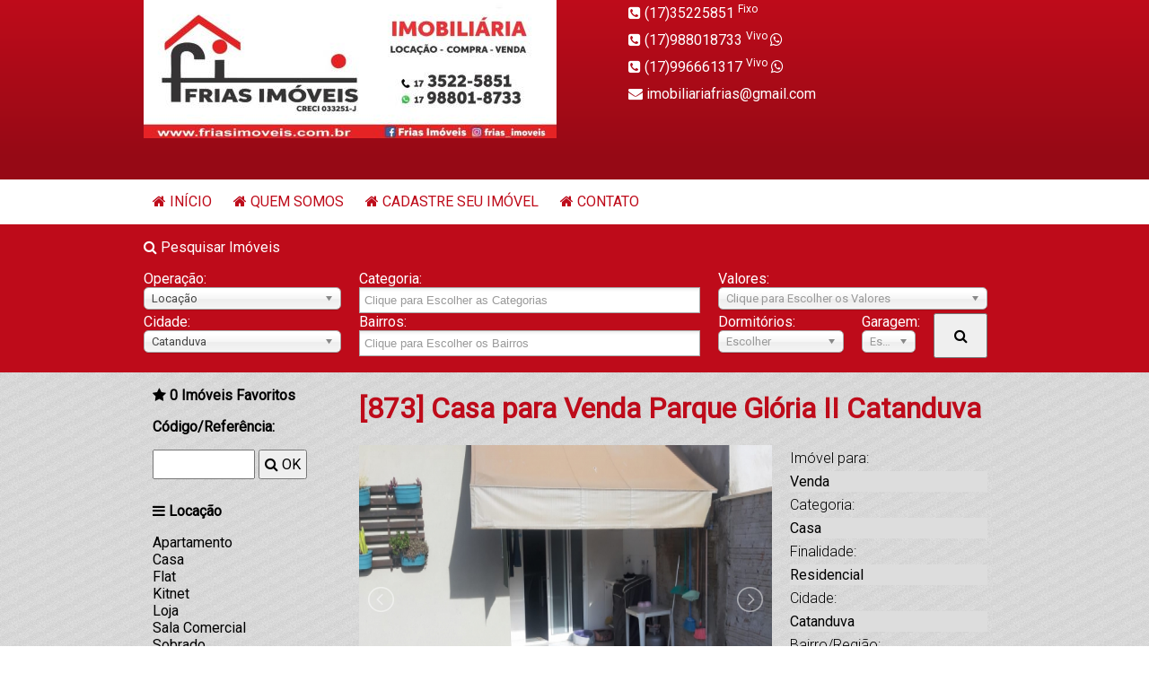

--- FILE ---
content_type: text/html; charset=UTF-8
request_url: http://www.friasimoveis.com.br/imovel/873/casa-para-venda-parque-gloria-ii-catanduva
body_size: 5605
content:
<!DOCTYPE html>
<html class="no-js" lang="pt-br">
<head>
	<meta charset="utf-8">
	<meta http-equiv="x-ua-compatible" content="ie=edge">
	<title>Casa para Venda Parque Glória II Catanduva</title>
	<meta name="keywords" content="Casa, Venda, Parque Glória II, Catanduva, SP">
	<meta name="description" content="Casa para Venda Parque Glória II Catanduva, Valor R$ 290.000,00, Área Total 240,00m2, 2 dormitórios, 2 garagem">
	<base href="//www.friasimoveis.com.br/">
	<!--Facebook-->
	<meta property="og:url" content="http://www.friasimoveis.com.br/imovel/873/casa-para-venda-parque-gloria-ii-catanduva">
	<meta property="og:type" content="article">
	<meta property="og:title" content="Casa para Venda Parque Glória II Catanduva">
	<meta property="og:description" content="Casa para Venda Parque Glória II Catanduva, Valor R$ 290.000,00, Área Total 240,00m2, 2 dormitórios, 2 garagem">
	<meta property="og:image" content="//www.friasimoveis.com.br//upload/fotos/6857.jpg">
	<meta property="og:updated_time" content="1678997818">
	<!--Facebook-->
	<link rel="icon" href="favicon.png">
	<link rel="apple-touch-icon" href="apple-touch-icon.png">
	<link rel="stylesheet" href="https://fonts.googleapis.com/css?family=Roboto:300,400"> 
	<link rel="stylesheet" href="css/normalize.css">
	<link rel="stylesheet" href="css/960_12_col.css">
	<link rel="stylesheet" href="js/lightSlider/css/lightslider.min.css">
	<link rel="stylesheet" href="js/swipebox/css/swipebox.min.css">
	<link rel="stylesheet" href="js/chosen/chosen.css">
	<link rel="stylesheet" href="layout/estilo.css">
	<script src="js/jquery-1.12.4.min.js"></script>
	<script src="https://www.google.com/recaptcha/api.js"></script>
</head>
<body>
	<div id="topo_site" class="div100">
	
		<div class="container_12">
			
			<div id="topo_site_logotipo" class="grid_6 alpha">
						<a href="//www.friasimoveis.com.br/"><img src="upload/logo/logo.jpg" alt="Logotipo Imobiliária Frias Imóveis " title="Imobiliária Frias Imóveis "></a>
			</div>
			<div id="topo_site_telefone" class="grid_6 omega">
										<div class="div100">
							<i class="fa fa-phone-square" aria-hidden="true"></i> (17)35225851							<sup>Fixo</sup>
													</div>
												<div class="div100">
							<i class="fa fa-phone-square" aria-hidden="true"></i> (17)988018733							<sup>Vivo </sup>
															<i class="fa fa-whatsapp" aria-hidden="true"></i>
														</div>
												<div class="div100">
							<i class="fa fa-phone-square" aria-hidden="true"></i> (17)996661317							<sup>Vivo</sup>
															<i class="fa fa-whatsapp" aria-hidden="true"></i>
														</div>
										<div class="div100"><i class="fa fa-envelope" aria-hidden="true"></i> imobiliariafrias@gmail.com</div>
			</div>		
		</div>
	
	</div>
	
	<div id="menu_topo_site" class="div100">
		<div class="container_12">
			<span><i class="fa fa-home" aria-hidden="true"></i> <a href="//www.friasimoveis.com.br/">Início</a></span>
								<span><i class="fa fa-home" aria-hidden="true"></i> <a href="pagina/1/quem-somos" target="_self">Quem Somos</a></span>
										<span><i class="fa fa-home" aria-hidden="true"></i> <a href="cadastrar" target="_self">Cadastre seu Imóvel</a></span>
										<span><i class="fa fa-home" aria-hidden="true"></i> <a href="contato" target="_self">Contato</a></span>
							</div>
	</div>
	
		
	<div id="pesquisa_site" class="div100">	
		<div class="container_12">
			<p><i class="fa fa-search" aria-hidden="true"></i> Pesquisar Imóveis</p>
			<form name="frmPesquisar" action="pesquisa" method="post">
				<div class="grid_3 alpha">
					<label for="selectOperacao">Operação:</label>
					<select id="selectOperacao" name="selectOperacao" title="Escolha a Operação Desejada">
												<option value="2">Locação</option>
														<option value="1">Venda</option>
												</select>
				</div>
				<div class="grid_5">
					<label for="selectCategoria">Categoria:</label>
					<select id="selectCategoria" name="selectCategoria[]" data-placeholder="Clique para Escolher as Categorias" title="Clique para Escolher as Categorias" multiple="multiple">
												<option value="1">Apartamento</option>
														<option value="27">Barracão </option>
														<option value="6">Casa</option>
														<option value="8">Casa Geminada</option>
														<option value="7">Casa em Condomínio</option>
														<option value="9">Chácara/Sítio</option>
														<option value="22">Edícula </option>
														<option value="26">Estacionamento </option>
														<option value="13">Flat</option>
														<option value="15">Kitnet</option>
														<option value="16">Loja</option>
														<option value="25">Prédio Comercial </option>
														<option value="18">Sala Comercial</option>
														<option value="24">Salão Comercial </option>
														<option value="19">Sobrado</option>
														<option value="20">Terreno</option>
														<option value="21">Terreno em Condomínio</option>
														<option value="23">Área de Lazer </option>
														<option value="4">Área de Terras</option>
												</select>
				</div>
				<div id="divSelectValores" class="grid_4 omega">
					<label for="selectValores" title="Escolha a Faixa de Valores Desejada">Valores:</label>
					<select id="selectValores" name="selectValores" data-placeholder="Clique para Escolher os Valores">
					</select>
				</div>
				
				<div class="clear"></div>

				<div class="grid_3 alpha">
					<label for="selectCidade">Cidade:</label>
					<select id="selectCidade" name="selectCidade" title="Escolha a Cidade">
												<option value="Catanduva">Catanduva</option>
														<option value="Catanduva ">Catanduva </option>
														<option value=""></option>
														<option value="Pindorama">Pindorama</option>
														<option value="Pindorama ">Pindorama </option>
														<option value="Cataanduva">Cataanduva</option>
														<option value="Catiguá ">Catiguá </option>
														<option value="Itajobi ">Itajobi </option>
														<option value="Tabapuã ">Tabapuã </option>
														<option value="Campinas ">Campinas </option>
														<option value="Catiguá">Catiguá</option>
														<option value="Cedral">Cedral</option>
														<option value="Centro">Centro</option>
														<option value="Elisiário">Elisiário</option>
														<option value="Itajobi / Km 7">Itajobi / Km 7</option>
														<option value="Olímpia ">Olímpia </option>
														<option value="Paraíso ">Paraíso </option>
														<option value="Sales ">Sales </option>
														<option value="Santa Adélia">Santa Adélia</option>
														<option value="São José do Rio Preto ">São José do Rio Preto </option>
														<option value="Tabapuã">Tabapuã</option>
												</select>
				</div>
				<div id="divSelectBairros" class="grid_5">
					<label for="selectBairros">Bairros:</label>
					<select id="selectBairros" name="selectBairros[]" data-placeholder="Clique para Escolher os Bairros" title="Clique para Escolher os Bairros" multiple="multiple">
					</select>
				</div>
				<div class="grid_2">
					<label for="selectDormitorios">Dormitórios:</label>
					<select id="selectDormitorios" name="selectDormitorios" data-placeholder="Escolher" title="Número de Dormitórios">
						<option></option>
						<option>1</option>
						<option>2</option>
						<option>3</option>
						<option>4+</option>
					</select>
				</div>
				<div class="grid_1">
					<label for="selectGaragem">Garagem:</label>
					<select id="selectGaragem" name="selectGaragem" data-placeholder="Escolher" title="Número de Garagens">
						<option></option>
						<option>1</option>
						<option>2</option>
						<option>3</option>
						<option>4+</option>
					</select>
				</div>
				<div class="grid_1 omega">
					<button type="submit" title="Clique para Pesquisar"><i class="fa fa-search" aria-hidden="true"></i></button>
				</div>
			</form>
		</div>
	</div>
	
	<div id="site" class="div100">
	
		<div class="container_12">
		
			<!-- MENU -->		
			<div id="site_menu" class="grid_3 alpha">
			
			<p><i class="fa fa-star" aria-hidden="true"></i> <a href="favoritos"><span id="favoritosCount">0</span> Imóveis Favoritos</a></p>
			
						
			<p>Código/Referência:</p>
			<form name="frmPesquisarCodigo" action="pesquisa" method="post">
			<input type="text" name="txtImovelCodigo" size="10" title="Informe o código do imóvel para pesquisar"> <button type="submit" title="Clique para pesquisar por código do imóvel"><i class="fa fa-search" aria-hidden="true"></i> OK</button>
			</form>
			
						
					<p><i class="fa fa-bars" aria-hidden="true"></i> Locação</p>
					<ul>
												<li><a href="pesquisa/2/1">Apartamento</a></li>
														<li><a href="pesquisa/2/6">Casa</a></li>
														<li><a href="pesquisa/2/13">Flat</a></li>
														<li><a href="pesquisa/2/15">Kitnet</a></li>
														<li><a href="pesquisa/2/16">Loja</a></li>
														<li><a href="pesquisa/2/18">Sala Comercial</a></li>
														<li><a href="pesquisa/2/19">Sobrado</a></li>
														<li><a href="pesquisa/2/24">Salão Comercial </a></li>
														<li><a href="pesquisa/2/25">Prédio Comercial </a></li>
														<li><a href="pesquisa/2/27">Barracão </a></li>
												</ul>
								
					<p><i class="fa fa-bars" aria-hidden="true"></i> Venda</p>
					<ul>
												<li><a href="pesquisa/1/1">Apartamento</a></li>
														<li><a href="pesquisa/1/4">Área de Terras</a></li>
														<li><a href="pesquisa/1/6">Casa</a></li>
														<li><a href="pesquisa/1/7">Casa em Condomínio</a></li>
														<li><a href="pesquisa/1/9">Chácara/Sítio</a></li>
														<li><a href="pesquisa/1/16">Loja</a></li>
														<li><a href="pesquisa/1/18">Sala Comercial</a></li>
														<li><a href="pesquisa/1/19">Sobrado</a></li>
														<li><a href="pesquisa/1/20">Terreno</a></li>
														<li><a href="pesquisa/1/21">Terreno em Condomínio</a></li>
														<li><a href="pesquisa/1/22">Edícula </a></li>
														<li><a href="pesquisa/1/23">Área de Lazer </a></li>
														<li><a href="pesquisa/1/24">Salão Comercial </a></li>
														<li><a href="pesquisa/1/25">Prédio Comercial </a></li>
														<li><a href="pesquisa/1/27">Barracão </a></li>
												</ul>
								
						
			<p><i class="fa fa-plus-circle" aria-hidden="true"></i> Saiba Mais</p>
			<ul>
									<li><a href="pagina/1/quem-somos" target="_self">Quem Somos</a></li>
										<li><a href="cadastrar" target="_self">Cadastre seu Imóvel</a></li>
										<li><a href="contato" target="_self">Contato</a></li>
									<li><a href="simuladores">Simuladores</a></li>
			</ul>
						
						
						
						
						
			</div>			
			<!-- MENU -->


			<!-- PAGINA -->
			<div class="grid_9 omega">
			
<h1>[873] Casa para Venda Parque Glória II Catanduva</h1>

<div class="grid_6 alpha">

		<ul id="sliderFotos">
							<li data-thumb="upload/fotos/6857.jpg"><a href="upload/fotos/6857.jpg" class="swipebox"><img src="upload/fotos/6857.jpg" width="460" height="340"></a></li>
								<li data-thumb="upload/fotos/6858.jpg"><a href="upload/fotos/6858.jpg" class="swipebox"><img src="upload/fotos/6858.jpg" width="460" height="340"></a></li>
								<li data-thumb="upload/fotos/6859.jpg"><a href="upload/fotos/6859.jpg" class="swipebox"><img src="upload/fotos/6859.jpg" width="460" height="340"></a></li>
								<li data-thumb="upload/fotos/6860.jpg"><a href="upload/fotos/6860.jpg" class="swipebox"><img src="upload/fotos/6860.jpg" width="460" height="340"></a></li>
								<li data-thumb="upload/fotos/6861.jpg"><a href="upload/fotos/6861.jpg" class="swipebox"><img src="upload/fotos/6861.jpg" width="460" height="340"></a></li>
								<li data-thumb="upload/fotos/6862.jpg"><a href="upload/fotos/6862.jpg" class="swipebox"><img src="upload/fotos/6862.jpg" width="460" height="340"></a></li>
								<li data-thumb="upload/fotos/6863.jpg"><a href="upload/fotos/6863.jpg" class="swipebox"><img src="upload/fotos/6863.jpg" width="460" height="340"></a></li>
								<li data-thumb="upload/fotos/6864.jpg"><a href="upload/fotos/6864.jpg" class="swipebox"><img src="upload/fotos/6864.jpg" width="460" height="340"></a></li>
								<li data-thumb="upload/fotos/6865.jpg"><a href="upload/fotos/6865.jpg" class="swipebox"><img src="upload/fotos/6865.jpg" width="460" height="340"></a></li>
						</ul>
		<script>
		$(document).ready(function(){
			$('#sliderFotos').lightSlider({item:1,gallery:true});
			$('.swipebox').swipebox();
		});
		</script>
		<p>
	<a id="sendByEmail" class="addthis_button_email" href="#" style="display:none"></a>
	<i class="fa fa-print" aria-hidden="true"></i> <a href="imprimir/873" target="_blank">Imprimir</a> | <i class="fa fa-envelope-o" aria-hidden="true"></i> <a href="javascript:email()">Enviar por E-mail</a> | <i class="fa fa-star" aria-hidden="true"></i>
		<a id="favoritosLabel" href="javascript:favoritos()">Adicionar nos Favoritos</a>
</p>

<h2>Descrição do Imóvel</h2>
<p></p>

</div>

<div id="imovel_detalhes" class="grid_3 omega">
<p class="titulo">Imóvel para:</p>
<p class="valor">Venda</p>
<p class="titulo">Categoria:</p>
<p class="valor">Casa</p>
<p class="titulo">Finalidade:</p>
<p class="valor">Residencial</p>
<p class="titulo">Cidade:</p>
<p class="valor">Catanduva</p>
<p class="titulo">Bairro/Região:</p>
<p class="valor">Parque Glória II</p>

<p class="titulo">Dormitórios</p>
<p class="valor">2 </p>

<p class="titulo">Banheiros</p>
<p class="valor">1</p>

<p class="titulo">Garagem</p>
<p class="valor">2</p>


<p class="titulo">Área Total</p>
<p class="valor">240,00 m<sup>2</sup></p>

<p class="titulo">Área Útil</p>
<p class="valor">52,00 m<sup>2</sup></p>



<p class="titulo">Valor</p>
<p class="valor">R$ 290.000,00</p>







<p>Redes Sociais</p>
<p><div class="addthis_inline_share_toolbox"></div></p>
<script type="text/javascript" src="//s7.addthis.com/js/300/addthis_widget.js#pubid=ra-581b809a48f75e1b"></script>

</div>

<div class="clear"></div>



<h2>Entre em Contato</h2>
<p>Solicite maiores informações ou uma proposta:</p>
<form name="frmContatoDetalhe" action="/imovel/873/casa-para-venda-parque-gloria-ii-catanduva" method="post" onsubmit="return validarFormularioFrm6968999480b1b()">
<div class="grid_4 alpha">
<label for="txtNome">Nome:</label>
<input type="text" name="txtNome" value="">
<label for="txtTelefone">Telefone:</label>
<input type="text" name="txtTelefone" placeholder="(99)999999999" value="">
</div>
<div class="grid_4">
<label for="txtEmail">E-mail:</label>
<input type="email" name="txtEmail" value="">
<label for="txtCidade">Cidade:</label>
<input type="text" name="txtCidade" value="">
</div>
<div class="grid_8 alpha">
<label for="txtMensagem">Mensagem:</label>
<textarea name="txtMensagem"></textarea>
</div>
<div class="grid_2 alpha">
<label>Verificação:</label>
<div class="g-recaptcha" data-sitekey="6LelvSAUAAAAABMoEjtljfAGyyexDeW92M21YCXj"></div>
</div>
<div class="clear"></div>
<p><button type="submit"><i class="fa fa-share" aria-hidden="true"></i> Enviar Contato</button></p>
<input type="hidden" name="formPost" value="1768462740">
</form>
<script src="js/jquery.mask.min.js"></script>
<script>
$(document).ready(function(){$('input[name=txtTelefone]').mask('(99)999999999');});
function validarFormularioFrm6968999480b1b()
{
	if (document.frmContatoDetalhe.txtNome.value.length == 0)
	{
		alert("Por favor, informe o seu nome!");
		document.frmContatoDetalhe.txtNome.focus();
		return false;
	}
	if (document.frmContatoDetalhe.txtTelefone.value.length == 0)
	{
		alert("Por favor, informe um telefone para contato!");
		document.frmContatoDetalhe.txtTelefone.focus();
		return false;
	}
	if (document.frmContatoDetalhe.txtEmail.value.length == 0)
	{
		alert("Por favor, informe um e-mail para contato!");
		document.frmContatoDetalhe.txtEmail.focus();
		return false;
	}
	if (document.frmContatoDetalhe.txtMensagem.value.length == 0)
	{
		alert("Por favor, escreva a sua mensagem!");
		document.frmContatoDetalhe.txtMensagem.focus();
		return false;
	}
	return true;
}
</script>


<h2>+ Imóveis</h2>
<p>Confira mais opções de imóveis:</p>
				<div class="grid_3 box_imovel alpha ">
				<p style="margin:0"><figure><a href="imovel/879/edicula-para-venda-parque-gloria-catanduva"><img src="upload/fotos/6920.jpg" width="220" height="165" alt="Edícula  para Venda Parque Glória  Catanduva" title="Edícula  para Venda Parque Glória  Catanduva" style="border:0"></a><figcaption></figcaption></figure></p>
				<p>Edícula </p>
				<p>Parque Glória </p>
				<p>Catanduva</p>
				<p><small><i class="fa fa-bed" aria-hidden="true"></i> 1  | <i class="fa fa-shower" aria-hidden="true"></i> 1 | <i class="fa fa-car" aria-hidden="true"></i> 4 | <i class="fa fa-expand" aria-hidden="true"></i> 250m<sup>2</sup></small></p>
				<p>R$ 230.000,00</p>
				</div>
								<div class="grid_3 box_imovel  ">
				<p style="margin:0"><figure><a href="imovel/1634/casa-para-venda-agudo-romao-2-catanduva"><img src="upload/fotos/14334.jpg" width="220" height="165" alt="Casa para Venda Agudo Romão 2 Catanduva" title="Casa para Venda Agudo Romão 2 Catanduva" style="border:0"></a><figcaption></figcaption></figure></p>
				<p>Casa</p>
				<p>Agudo Romão 2</p>
				<p>Catanduva</p>
				<p><small><i class="fa fa-bed" aria-hidden="true"></i> 2 (1) | <i class="fa fa-shower" aria-hidden="true"></i> 2 | <i class="fa fa-car" aria-hidden="true"></i> 2 | <i class="fa fa-expand" aria-hidden="true"></i> 0m<sup>2</sup></small></p>
				<p>R$ 400.000,00</p>
				</div>
								<div class="grid_3 box_imovel  omega">
				<p style="margin:0"><figure><a href="imovel/1050/casa-para-venda-vila-celso-mauad-catanduva"><img src="upload/fotos/8575.jpg" width="220" height="165" alt="Casa para Venda Vila Celso Mauad Catanduva" title="Casa para Venda Vila Celso Mauad Catanduva" style="border:0"></a><figcaption></figcaption></figure></p>
				<p>Casa</p>
				<p>Vila Celso Mauad</p>
				<p>Catanduva</p>
				<p><small><i class="fa fa-bed" aria-hidden="true"></i> 3  | <i class="fa fa-shower" aria-hidden="true"></i> 2 | <i class="fa fa-car" aria-hidden="true"></i> 6 | <i class="fa fa-expand" aria-hidden="true"></i> 529m<sup>2</sup></small></p>
				<p>R$ 450.000,00</p>
				</div>
				<script>
function email()
{
	$("#sendByEmail").trigger("click");	
}
function favoritos()
{
	var ajaxFavoritos = $.ajax({method:"POST",url:"ajax_favoritos.php",data:{favoritosId:873,favoritosAction:1}});
	ajaxFavoritos.done(function(html){
		$('#favoritosCount').html(html);
		$('#favoritosLabel').html('Adicionado!');
	});
}
</script>			</div>
			<!-- PAGINA -->
		
		
		
		</div>
	
	
	</div>
	
	<div id="rodape_site" class="div100">
		<div class="container_12">
			<div class="grid_5 alpha">
				<p>Imobiliária Frias Imóveis </p>
				<p>Creci  033251-J</p>
				<p>Rua Pará, 442 - Centro</p>
				<p>Catanduva - SP</p>
			</div>
			<div class="grid_4">
								<p>
					<i class="fa fa-phone-square" aria-hidden="true"></i> (17)35225851					<sup>Fixo</sup>
										</p>
										<p>
					<i class="fa fa-phone-square" aria-hidden="true"></i> (17)988018733					<sup>Vivo </sup>
												<i class="fa fa-whatsapp" aria-hidden="true"></i>
												</p>
										<p>
					<i class="fa fa-phone-square" aria-hidden="true"></i> (17)996661317					<sup>Vivo</sup>
												<i class="fa fa-whatsapp" aria-hidden="true"></i>
												</p>
									<p><i class="fa fa-envelope" aria-hidden="true"></i> imobiliariafrias@gmail.com</p>
			</div>
			<div class="grid_3 omega" style="text-align:center">
				<p>
											<a href="Frias Imóveis " target="_blank"><img src="layout/social_facebook.png" title="Visitar no Facebook" alt="Facebook"></a>
												<a href="frias_imoveis" target="_blank"><img src="layout/social_instagram.png" title="Visitar no Instagram" alt="Instagram"></a>
												<a href="#" target="_blank"><img src="layout/social_googleplus.png" title="Visitar no Google+" alt="Google+"></a>
												<a href="#" target="_blank"><img src="layout/social_twitter.png" title="Visitar no Twitter" alt="Twitter"></a>
												<a href="#" target="_blank"><img src="layout/social_linkedin.png" title="Visitar no LinkedIn" alt="LinkedIn"></a>
												<a href="skype:#?call" target="_blank"><img src="layout/social_skype.png" title="Conectar no Skype" alt="Skype"></a>
										</p>
				<div class="grid_1 alpha">
										<p style="margin:0"><a href="http://www.imobiliariaplus.com.br" target="_blank"><img src="logo_imobplus.png" title="Imobiliária Plus - Sites para Imobiliárias e Corretores de Imóveis" alt="Desenvolvido por Imobiliária Plus"></a></p>
									</div>
				<div class="grid_2 omega" style="text-align:center">
									<p style="margin:0"><small><i class="fa fa-mobile" aria-hidden="true"></i> <a href="/m/index.php?pagina=detalhe&id=873">Versão Mobile</a></small></p>
										<p style="margin:0"><small><i class="fa fa-rss" aria-hidden="true"></i> <a href="rss.xml">RSS dos Imóveis</a></small></p>
				</div>
			</div>
			<div id="rodape_site_info" class="grid_12 alpha omega"><p>As informações contidas neste site podem mudar sem aviso prévio. Em caso de dúvidas utilize nossos canais de atendimento para entrar em contato conosco.<br>Social media icons designed by Roundicons from Flaticon.</p></div>
		</div>
	</div>

	<script src="js/lightSlider/js/lightslider.min.js"></script>
	<script src="js/swipebox/js/jquery.swipebox.min.js"></script>
	<script src="js/chosen/chosen.jquery.min.js"></script>
	<script src="//use.fontawesome.com/47b36338ab.js"></script>
	<script>
	$(document).ready(function(){
		
		// Valores		
				$("#selectOperacao").val('2');
		$("#selectCategoria").val([]);
		$("#selectCidade").val('Catanduva');
		$("#selectDormitorios").val('');
		$("#selectGaragem").val('');
		
		// Chosen
		$('#selectOperacao').chosen({disable_search:true});
		$('#selectCategoria').chosen({disable_search:true});
		$('#selectValores').chosen({disable_search:true,allow_single_deselect:true});
		$('#selectCidade').chosen({disable_search:true});
		$('#selectBairros').chosen({disable_search:true});
		$('#selectDormitorios').chosen({disable_search:true,allow_single_deselect:true});
		$('#selectGaragem').chosen({disable_search:true,allow_single_deselect:true});

		// Ajax
		$('#selectOperacao').on('change', function() {
			var selOperacao = $('#selectOperacao').val();
			var ajaxOperacao = $.ajax({method:"POST",url:"ajax_faixaValores.php",data:{operacao:selOperacao}});
			ajaxOperacao.done(function(html){
				$('#divSelectValores').html(html);
				$('#selectValores').chosen('destroy').val(['']).chosen({disable_search:true,allow_single_deselect:true});
			});			
			$('#selectOperacao').trigger('chosen:updated');
		});	
		$('#selectCidade').on('change', function() {
			var selCidade = $('#selectCidade').val();
			var ajaxcidade = $.ajax({method:"POST",url:"ajax_bairros.php",data:{cidade:selCidade}});
			ajaxcidade.done(function(html){
				$('#divSelectBairros').html(html);
				$('#selectBairros').chosen('destroy').val(['']).chosen({disable_search:true});
			});			
			$('#selectCidade').trigger('chosen:updated');
		});
		
		// Atualizar		
		$('#selectOperacao').trigger('chosen:updated').change();
		$('#selectCidade').trigger('chosen:updated').change();		
	});	
	</script>
	
	<!-- WhatsHelp.io widget -->
	<script type="text/javascript">
		(function () {
			var options = {
				whatsapp: "+5517996661317", // WhatsApp number
				call_to_action: "", // Call to action
				position: "right", // Position may be 'right' or 'left'
			};
			var proto = document.location.protocol, host = "whatshelp.io", url = proto + "//static." + host;
			var s = document.createElement('script'); s.type = 'text/javascript'; s.async = true; s.src = url + '/widget-send-button/js/init.js';
			s.onload = function () { WhWidgetSendButton.init(host, proto, options); };
			var x = document.getElementsByTagName('script')[0]; x.parentNode.insertBefore(s, x);
		})();
	</script>
	<!-- /WhatsHelp.io widget -->
	
	<!-- Scripts HTML Personalizados -->
		<!-- Scripts HTML Personalizados -->
	
	<!-- WhatsHelp.io widget -->
	<script type="text/javascript">
		(function () {
			var options = {
				whatsapp: "+5517996661317", // WhatsApp number
				call_to_action: "", // Call to action
				position: "right", // Position may be 'right' or 'left'
			};
			var proto = document.location.protocol, host = "whatshelp.io", url = proto + "//static." + host;
			var s = document.createElement('script'); s.type = 'text/javascript'; s.async = true; s.src = url + '/widget-send-button/js/init.js';
			s.onload = function () { WhWidgetSendButton.init(host, proto, options); };
			var x = document.getElementsByTagName('script')[0]; x.parentNode.insertBefore(s, x);
		})();
	</script>
	<!-- /WhatsHelp.io widget -->
</body>
</html>

--- FILE ---
content_type: text/html; charset=UTF-8
request_url: http://www.friasimoveis.com.br/ajax_faixaValores.php
body_size: 224
content:
<label for="selectValores" title="Escolha a Faixa de Valores Desejada">Valores:</label>
<select id="selectValores" name="selectValores" data-placeholder="Clique para Escolher os Valores">
	<option></option>
			<option value="6">De 500 Até 1.000</option>
				<option value="7">De 1.000 Até 3.000</option>
				<option value="8">De 3.000 Até 5.000</option>
				<option value="9">De 5.000 Até 10.000</option>
				<option value="10">De 10.000 Até 15.000</option>
		</select>

--- FILE ---
content_type: text/html; charset=UTF-8
request_url: http://www.friasimoveis.com.br/ajax_bairros.php
body_size: 2012
content:
<label for="selectBairros">Bairros:</label>
<select id="selectBairros" name="selectBairros[]" data-placeholder="Clique para Escolher os Bairros" title="Clique para Escolher os Bairros" multiple="multiple">
				<option value=" Cury"> Cury</option>
						<option value="Agudo Romão">Agudo Romão</option>
						<option value="Agudo Romão ">Agudo Romão </option>
						<option value="Agudo Romão 2">Agudo Romão 2</option>
						<option value="Agudo Romão II">Agudo Romão II</option>
						<option value="Alexandrina Pereira">Alexandrina Pereira</option>
						<option value="Alto da Boa Vista">Alto da Boa Vista</option>
						<option value="Alto da Boa Vista ">Alto da Boa Vista </option>
						<option value="Alto do Higienópolis ">Alto do Higienópolis </option>
						<option value="Altos do Higienópolis ">Altos do Higienópolis </option>
						<option value="Bom Pastor">Bom Pastor</option>
						<option value="Bosque das Laranjeiras">Bosque das Laranjeiras</option>
						<option value="Cambui">Cambui</option>
						<option value="Centro">Centro</option>
						<option value="Centro ">Centro </option>
						<option value="Cetro">Cetro</option>
						<option value="Cidade Jardim">Cidade Jardim</option>
						<option value="Cidade Jardim ">Cidade Jardim </option>
						<option value="Colina do Sol">Colina do Sol</option>
						<option value="Colina do Sol ">Colina do Sol </option>
						<option value="Condominio Cambui">Condominio Cambui</option>
						<option value="Conjunto Hab. José A. Borelli">Conjunto Hab. José A. Borelli</option>
						<option value="Conjunto Habitacional Euclides Figueiredo">Conjunto Habitacional Euclides Figueiredo</option>
						<option value="Conjunto Habitacional Prefeito João Righini">Conjunto Habitacional Prefeito João Righini</option>
						<option value="Cury">Cury</option>
						<option value="Del Rey">Del Rey</option>
						<option value="Euclides Figueiredo">Euclides Figueiredo</option>
						<option value="Euclides Figueiredo ">Euclides Figueiredo </option>
						<option value="Flamingo">Flamingo</option>
						<option value="Giordano Mestrinelli">Giordano Mestrinelli</option>
						<option value="Glória III">Glória III</option>
						<option value="Glória V">Glória V</option>
						<option value="Glória VI">Glória VI</option>
						<option value="Granville">Granville</option>
						<option value="Higienopolis">Higienopolis</option>
						<option value="Higienópolis">Higienópolis</option>
						<option value="Higienópolis ">Higienópolis </option>
						<option value="Horizon">Horizon</option>
						<option value="Jardim Alpino">Jardim Alpino</option>
						<option value="Jardim Amendola">Jardim Amendola</option>
						<option value="Jardim Amêndola">Jardim Amêndola</option>
						<option value="Jardim Bela Vista">Jardim Bela Vista</option>
						<option value="Jardim Bela Vista ">Jardim Bela Vista </option>
						<option value="Jardim Belem ">Jardim Belem </option>
						<option value="Jardim Brasil">Jardim Brasil</option>
						<option value="Jardim Caparroz">Jardim Caparroz</option>
						<option value="Jardim Clélia">Jardim Clélia</option>
						<option value="Jardim da Torre">Jardim da Torre</option>
						<option value="Jardim das Palmeiras ">Jardim das Palmeiras </option>
						<option value="Jardim Del Rey">Jardim Del Rey</option>
						<option value="Jardim Del Rey ">Jardim Del Rey </option>
						<option value="Jardim do Bosque">Jardim do Bosque</option>
						<option value="Jardim do Bosque ">Jardim do Bosque </option>
						<option value="Jardim do Lago">Jardim do Lago</option>
						<option value="Jardim dos Coqueiros">Jardim dos Coqueiros</option>
						<option value="Jardim dos Coqueiros ">Jardim dos Coqueiros </option>
						<option value="Jardim dos Coqueiros I">Jardim dos Coqueiros I</option>
						<option value="Jardim dos Coqueiros II">Jardim dos Coqueiros II</option>
						<option value="Jardim Esperança ">Jardim Esperança </option>
						<option value="Jardim Euclides 2">Jardim Euclides 2</option>
						<option value="Jardim Europa">Jardim Europa</option>
						<option value="Jardim Gloria 3">Jardim Gloria 3</option>
						<option value="Jardim Glória">Jardim Glória</option>
						<option value="Jardim Martani">Jardim Martani</option>
						<option value="Jardim Monte Libano">Jardim Monte Libano</option>
						<option value="Jardim Oriental">Jardim Oriental</option>
						<option value="Jardim Paraiso">Jardim Paraiso</option>
						<option value="Jardim Paraíso">Jardim Paraíso</option>
						<option value="Jardim Pedro Borgonovi">Jardim Pedro Borgonovi</option>
						<option value="Jardim Pedro Borgonovi ">Jardim Pedro Borgonovi </option>
						<option value="Jardim Res. Diolfen Martani">Jardim Res. Diolfen Martani</option>
						<option value="Jardim Residencial Diolfen Martani">Jardim Residencial Diolfen Martani</option>
						<option value="Jardim Sales">Jardim Sales</option>
						<option value="Jardim Sales ">Jardim Sales </option>
						<option value="Jardim Salles">Jardim Salles</option>
						<option value="Jardim Santa Helena">Jardim Santa Helena</option>
						<option value="Jardim Santa Rosa">Jardim Santa Rosa</option>
						<option value="Jardim Shangri-lá ">Jardim Shangri-lá </option>
						<option value="Jardim Soto">Jardim Soto</option>
						<option value="Jardim São Domingos">Jardim São Domingos</option>
						<option value="Jardim Vertoni">Jardim Vertoni</option>
						<option value="Jardim Vertoni ">Jardim Vertoni </option>
						<option value="Jd Imperial">Jd Imperial</option>
						<option value="Jd Pedro Borgonovi">Jd Pedro Borgonovi</option>
						<option value="Joaquim Lopes">Joaquim Lopes</option>
						<option value="Juca Pedro">Juca Pedro</option>
						<option value="Juliati de Carvalho">Juliati de Carvalho</option>
						<option value="Km 10">Km 10</option>
						<option value="KM 7">KM 7</option>
						<option value="Lot Cerradinho">Lot Cerradinho</option>
						<option value="Loteamento Altos do Higienópolis">Loteamento Altos do Higienópolis</option>
						<option value="Loteamento Cerradinho">Loteamento Cerradinho</option>
						<option value="Loteamento Cidade Jardim">Loteamento Cidade Jardim</option>
						<option value="Loteamento Jorge Mauad">Loteamento Jorge Mauad</option>
						<option value="Loteamento Morada dos Executivos">Loteamento Morada dos Executivos</option>
						<option value="Loteamento Parque José Cury">Loteamento Parque José Cury</option>
						<option value="Loteamento Residencial Isabella">Loteamento Residencial Isabella</option>
						<option value="Martani">Martani</option>
						<option value="Mestrinelli">Mestrinelli</option>
						<option value="Monte Libano">Monte Libano</option>
						<option value="Monte Líbano">Monte Líbano</option>
						<option value="Monte Líbano ">Monte Líbano </option>
						<option value="Nações Unidas ">Nações Unidas </option>
						<option value="Nosso Teto">Nosso Teto</option>
						<option value="Nosso Teto ">Nosso Teto </option>
						<option value="Nova  Catanduva">Nova  Catanduva</option>
						<option value="Nova Catanduva">Nova Catanduva</option>
						<option value="Nova Catanduva II">Nova Catanduva II</option>
						<option value="Novo Tarraf">Novo Tarraf</option>
						<option value="Pacha I">Pacha I</option>
						<option value="Pachá II">Pachá II</option>
						<option value="Park Cambui">Park Cambui</option>
						<option value="Parque Cambuí ">Parque Cambuí </option>
						<option value="Parque Flamingo">Parque Flamingo</option>
						<option value="Parque Flamingo ">Parque Flamingo </option>
						<option value="Parque Gloria II">Parque Gloria II</option>
						<option value="Parque Glória">Parque Glória</option>
						<option value="Parque Glória ">Parque Glória </option>
						<option value="Parque Glória I">Parque Glória I</option>
						<option value="Parque Glória II">Parque Glória II</option>
						<option value="Parque Glória III">Parque Glória III</option>
						<option value="Parque Glória IV">Parque Glória IV</option>
						<option value="Parque Glória VI">Parque Glória VI</option>
						<option value="Parque Iracema">Parque Iracema</option>
						<option value="Parque Joaquim Lopes">Parque Joaquim Lopes</option>
						<option value="Parque Joaquim Lopes ">Parque Joaquim Lopes </option>
						<option value="Parque José Cury">Parque José Cury</option>
						<option value="Parque Res. Comendador Joao Amendola">Parque Res. Comendador Joao Amendola</option>
						<option value="PARQUE RESIDENCIAL AGUDO ROMAO II">PARQUE RESIDENCIAL AGUDO ROMAO II</option>
						<option value="Parque Residencial Agudo Romão">Parque Residencial Agudo Romão</option>
						<option value="Parque Residencial Agudo Romão II">Parque Residencial Agudo Romão II</option>
						<option value="Parque Residencial Comendador João Amêndola">Parque Residencial Comendador João Amêndola</option>
						<option value="Parque Residencial Paraíso">Parque Residencial Paraíso</option>
						<option value="Parque Residencial Santa Paula">Parque Residencial Santa Paula</option>
						<option value="Pedro Monteleone">Pedro Monteleone</option>
						<option value="Pedro Monteleone ">Pedro Monteleone </option>
						<option value="Pq Gloria">Pq Gloria</option>
						<option value="Pq Iracema">Pq Iracema</option>
						<option value="Pq Jose Cury">Pq Jose Cury</option>
						<option value="Pq José curi">Pq José curi</option>
						<option value="Pq Residencial Paraiso">Pq Residencial Paraiso</option>
						<option value="Pólo Industrial Pedro Luís Boso">Pólo Industrial Pedro Luís Boso</option>
						<option value="Residencial Colina do Sol">Residencial Colina do Sol</option>
						<option value="Residencial Horizon">Residencial Horizon</option>
						<option value="Residencial Isabela">Residencial Isabela</option>
						<option value="Residencial Júlio Ramos">Residencial Júlio Ramos</option>
						<option value="Residencial Paraíso">Residencial Paraíso</option>
						<option value="Residencial Paraíso ">Residencial Paraíso </option>
						<option value="Residencial Portal do Bosque">Residencial Portal do Bosque</option>
						<option value="Residencial Primavera ">Residencial Primavera </option>
						<option value="Residencial Top Life">Residencial Top Life</option>
						<option value="Santa Helena">Santa Helena</option>
						<option value="Santa Paula">Santa Paula</option>
						<option value="Santa Rosa ">Santa Rosa </option>
						<option value="Santo Antonio">Santo Antonio</option>
						<option value="SEBASTIÃO MORAES">SEBASTIÃO MORAES</option>
						<option value="Sebastião Moraes">Sebastião Moraes</option>
						<option value="Solo Sagrado">Solo Sagrado</option>
						<option value="Solo Sagrado ">Solo Sagrado </option>
						<option value="Solo Sagrado II">Solo Sagrado II</option>
						<option value="São Francisco">São Francisco</option>
						<option value="São Francisco ">São Francisco </option>
						<option value="Top Life">Top Life</option>
						<option value="Vertoni">Vertoni</option>
						<option value="Vila Alexandria ">Vila Alexandria </option>
						<option value="Vila Amendola">Vila Amendola</option>
						<option value="Vila Bela">Vila Bela</option>
						<option value="Vila Celso">Vila Celso</option>
						<option value="Vila Celso ">Vila Celso </option>
						<option value="Vila Celso Mauad">Vila Celso Mauad</option>
						<option value="Vila Dona Engracia Agudo Romão">Vila Dona Engracia Agudo Romão</option>
						<option value="Vila Dona Engrácia">Vila Dona Engrácia</option>
						<option value="Vila Engracia">Vila Engracia</option>
						<option value="Vila Engrácia">Vila Engrácia</option>
						<option value="Vila Guzzo">Vila Guzzo</option>
						<option value="Vila Juca Pedro">Vila Juca Pedro</option>
						<option value="Vila Lunardelli">Vila Lunardelli</option>
						<option value="Vila Maria Jorge">Vila Maria Jorge</option>
						<option value="Vila Mota">Vila Mota</option>
						<option value="Vila Motta">Vila Motta</option>
						<option value="Vila Paulista ">Vila Paulista </option>
						<option value="Vila Rodrigues">Vila Rodrigues</option>
						<option value="Vila Rodrigues ">Vila Rodrigues </option>
						<option value="Vila Santo Antonio">Vila Santo Antonio</option>
						<option value="Vila Santo Antonio ">Vila Santo Antonio </option>
						<option value="Vila Santo Antônio">Vila Santo Antônio</option>
						<option value="Vila Santo Antônio ">Vila Santo Antônio </option>
						<option value="Vila Soto">Vila Soto</option>
						<option value="Vila Sotto">Vila Sotto</option>
						<option value="Vila São Luis">Vila São Luis</option>
						<option value="Village Damha">Village Damha</option>
			</select>

--- FILE ---
content_type: text/html; charset=utf-8
request_url: https://www.google.com/recaptcha/api2/anchor?ar=1&k=6LelvSAUAAAAABMoEjtljfAGyyexDeW92M21YCXj&co=aHR0cDovL3d3dy5mcmlhc2ltb3ZlaXMuY29tLmJyOjgw&hl=en&v=PoyoqOPhxBO7pBk68S4YbpHZ&size=normal&anchor-ms=20000&execute-ms=30000&cb=dfwtaxcsswk
body_size: 49358
content:
<!DOCTYPE HTML><html dir="ltr" lang="en"><head><meta http-equiv="Content-Type" content="text/html; charset=UTF-8">
<meta http-equiv="X-UA-Compatible" content="IE=edge">
<title>reCAPTCHA</title>
<style type="text/css">
/* cyrillic-ext */
@font-face {
  font-family: 'Roboto';
  font-style: normal;
  font-weight: 400;
  font-stretch: 100%;
  src: url(//fonts.gstatic.com/s/roboto/v48/KFO7CnqEu92Fr1ME7kSn66aGLdTylUAMa3GUBHMdazTgWw.woff2) format('woff2');
  unicode-range: U+0460-052F, U+1C80-1C8A, U+20B4, U+2DE0-2DFF, U+A640-A69F, U+FE2E-FE2F;
}
/* cyrillic */
@font-face {
  font-family: 'Roboto';
  font-style: normal;
  font-weight: 400;
  font-stretch: 100%;
  src: url(//fonts.gstatic.com/s/roboto/v48/KFO7CnqEu92Fr1ME7kSn66aGLdTylUAMa3iUBHMdazTgWw.woff2) format('woff2');
  unicode-range: U+0301, U+0400-045F, U+0490-0491, U+04B0-04B1, U+2116;
}
/* greek-ext */
@font-face {
  font-family: 'Roboto';
  font-style: normal;
  font-weight: 400;
  font-stretch: 100%;
  src: url(//fonts.gstatic.com/s/roboto/v48/KFO7CnqEu92Fr1ME7kSn66aGLdTylUAMa3CUBHMdazTgWw.woff2) format('woff2');
  unicode-range: U+1F00-1FFF;
}
/* greek */
@font-face {
  font-family: 'Roboto';
  font-style: normal;
  font-weight: 400;
  font-stretch: 100%;
  src: url(//fonts.gstatic.com/s/roboto/v48/KFO7CnqEu92Fr1ME7kSn66aGLdTylUAMa3-UBHMdazTgWw.woff2) format('woff2');
  unicode-range: U+0370-0377, U+037A-037F, U+0384-038A, U+038C, U+038E-03A1, U+03A3-03FF;
}
/* math */
@font-face {
  font-family: 'Roboto';
  font-style: normal;
  font-weight: 400;
  font-stretch: 100%;
  src: url(//fonts.gstatic.com/s/roboto/v48/KFO7CnqEu92Fr1ME7kSn66aGLdTylUAMawCUBHMdazTgWw.woff2) format('woff2');
  unicode-range: U+0302-0303, U+0305, U+0307-0308, U+0310, U+0312, U+0315, U+031A, U+0326-0327, U+032C, U+032F-0330, U+0332-0333, U+0338, U+033A, U+0346, U+034D, U+0391-03A1, U+03A3-03A9, U+03B1-03C9, U+03D1, U+03D5-03D6, U+03F0-03F1, U+03F4-03F5, U+2016-2017, U+2034-2038, U+203C, U+2040, U+2043, U+2047, U+2050, U+2057, U+205F, U+2070-2071, U+2074-208E, U+2090-209C, U+20D0-20DC, U+20E1, U+20E5-20EF, U+2100-2112, U+2114-2115, U+2117-2121, U+2123-214F, U+2190, U+2192, U+2194-21AE, U+21B0-21E5, U+21F1-21F2, U+21F4-2211, U+2213-2214, U+2216-22FF, U+2308-230B, U+2310, U+2319, U+231C-2321, U+2336-237A, U+237C, U+2395, U+239B-23B7, U+23D0, U+23DC-23E1, U+2474-2475, U+25AF, U+25B3, U+25B7, U+25BD, U+25C1, U+25CA, U+25CC, U+25FB, U+266D-266F, U+27C0-27FF, U+2900-2AFF, U+2B0E-2B11, U+2B30-2B4C, U+2BFE, U+3030, U+FF5B, U+FF5D, U+1D400-1D7FF, U+1EE00-1EEFF;
}
/* symbols */
@font-face {
  font-family: 'Roboto';
  font-style: normal;
  font-weight: 400;
  font-stretch: 100%;
  src: url(//fonts.gstatic.com/s/roboto/v48/KFO7CnqEu92Fr1ME7kSn66aGLdTylUAMaxKUBHMdazTgWw.woff2) format('woff2');
  unicode-range: U+0001-000C, U+000E-001F, U+007F-009F, U+20DD-20E0, U+20E2-20E4, U+2150-218F, U+2190, U+2192, U+2194-2199, U+21AF, U+21E6-21F0, U+21F3, U+2218-2219, U+2299, U+22C4-22C6, U+2300-243F, U+2440-244A, U+2460-24FF, U+25A0-27BF, U+2800-28FF, U+2921-2922, U+2981, U+29BF, U+29EB, U+2B00-2BFF, U+4DC0-4DFF, U+FFF9-FFFB, U+10140-1018E, U+10190-1019C, U+101A0, U+101D0-101FD, U+102E0-102FB, U+10E60-10E7E, U+1D2C0-1D2D3, U+1D2E0-1D37F, U+1F000-1F0FF, U+1F100-1F1AD, U+1F1E6-1F1FF, U+1F30D-1F30F, U+1F315, U+1F31C, U+1F31E, U+1F320-1F32C, U+1F336, U+1F378, U+1F37D, U+1F382, U+1F393-1F39F, U+1F3A7-1F3A8, U+1F3AC-1F3AF, U+1F3C2, U+1F3C4-1F3C6, U+1F3CA-1F3CE, U+1F3D4-1F3E0, U+1F3ED, U+1F3F1-1F3F3, U+1F3F5-1F3F7, U+1F408, U+1F415, U+1F41F, U+1F426, U+1F43F, U+1F441-1F442, U+1F444, U+1F446-1F449, U+1F44C-1F44E, U+1F453, U+1F46A, U+1F47D, U+1F4A3, U+1F4B0, U+1F4B3, U+1F4B9, U+1F4BB, U+1F4BF, U+1F4C8-1F4CB, U+1F4D6, U+1F4DA, U+1F4DF, U+1F4E3-1F4E6, U+1F4EA-1F4ED, U+1F4F7, U+1F4F9-1F4FB, U+1F4FD-1F4FE, U+1F503, U+1F507-1F50B, U+1F50D, U+1F512-1F513, U+1F53E-1F54A, U+1F54F-1F5FA, U+1F610, U+1F650-1F67F, U+1F687, U+1F68D, U+1F691, U+1F694, U+1F698, U+1F6AD, U+1F6B2, U+1F6B9-1F6BA, U+1F6BC, U+1F6C6-1F6CF, U+1F6D3-1F6D7, U+1F6E0-1F6EA, U+1F6F0-1F6F3, U+1F6F7-1F6FC, U+1F700-1F7FF, U+1F800-1F80B, U+1F810-1F847, U+1F850-1F859, U+1F860-1F887, U+1F890-1F8AD, U+1F8B0-1F8BB, U+1F8C0-1F8C1, U+1F900-1F90B, U+1F93B, U+1F946, U+1F984, U+1F996, U+1F9E9, U+1FA00-1FA6F, U+1FA70-1FA7C, U+1FA80-1FA89, U+1FA8F-1FAC6, U+1FACE-1FADC, U+1FADF-1FAE9, U+1FAF0-1FAF8, U+1FB00-1FBFF;
}
/* vietnamese */
@font-face {
  font-family: 'Roboto';
  font-style: normal;
  font-weight: 400;
  font-stretch: 100%;
  src: url(//fonts.gstatic.com/s/roboto/v48/KFO7CnqEu92Fr1ME7kSn66aGLdTylUAMa3OUBHMdazTgWw.woff2) format('woff2');
  unicode-range: U+0102-0103, U+0110-0111, U+0128-0129, U+0168-0169, U+01A0-01A1, U+01AF-01B0, U+0300-0301, U+0303-0304, U+0308-0309, U+0323, U+0329, U+1EA0-1EF9, U+20AB;
}
/* latin-ext */
@font-face {
  font-family: 'Roboto';
  font-style: normal;
  font-weight: 400;
  font-stretch: 100%;
  src: url(//fonts.gstatic.com/s/roboto/v48/KFO7CnqEu92Fr1ME7kSn66aGLdTylUAMa3KUBHMdazTgWw.woff2) format('woff2');
  unicode-range: U+0100-02BA, U+02BD-02C5, U+02C7-02CC, U+02CE-02D7, U+02DD-02FF, U+0304, U+0308, U+0329, U+1D00-1DBF, U+1E00-1E9F, U+1EF2-1EFF, U+2020, U+20A0-20AB, U+20AD-20C0, U+2113, U+2C60-2C7F, U+A720-A7FF;
}
/* latin */
@font-face {
  font-family: 'Roboto';
  font-style: normal;
  font-weight: 400;
  font-stretch: 100%;
  src: url(//fonts.gstatic.com/s/roboto/v48/KFO7CnqEu92Fr1ME7kSn66aGLdTylUAMa3yUBHMdazQ.woff2) format('woff2');
  unicode-range: U+0000-00FF, U+0131, U+0152-0153, U+02BB-02BC, U+02C6, U+02DA, U+02DC, U+0304, U+0308, U+0329, U+2000-206F, U+20AC, U+2122, U+2191, U+2193, U+2212, U+2215, U+FEFF, U+FFFD;
}
/* cyrillic-ext */
@font-face {
  font-family: 'Roboto';
  font-style: normal;
  font-weight: 500;
  font-stretch: 100%;
  src: url(//fonts.gstatic.com/s/roboto/v48/KFO7CnqEu92Fr1ME7kSn66aGLdTylUAMa3GUBHMdazTgWw.woff2) format('woff2');
  unicode-range: U+0460-052F, U+1C80-1C8A, U+20B4, U+2DE0-2DFF, U+A640-A69F, U+FE2E-FE2F;
}
/* cyrillic */
@font-face {
  font-family: 'Roboto';
  font-style: normal;
  font-weight: 500;
  font-stretch: 100%;
  src: url(//fonts.gstatic.com/s/roboto/v48/KFO7CnqEu92Fr1ME7kSn66aGLdTylUAMa3iUBHMdazTgWw.woff2) format('woff2');
  unicode-range: U+0301, U+0400-045F, U+0490-0491, U+04B0-04B1, U+2116;
}
/* greek-ext */
@font-face {
  font-family: 'Roboto';
  font-style: normal;
  font-weight: 500;
  font-stretch: 100%;
  src: url(//fonts.gstatic.com/s/roboto/v48/KFO7CnqEu92Fr1ME7kSn66aGLdTylUAMa3CUBHMdazTgWw.woff2) format('woff2');
  unicode-range: U+1F00-1FFF;
}
/* greek */
@font-face {
  font-family: 'Roboto';
  font-style: normal;
  font-weight: 500;
  font-stretch: 100%;
  src: url(//fonts.gstatic.com/s/roboto/v48/KFO7CnqEu92Fr1ME7kSn66aGLdTylUAMa3-UBHMdazTgWw.woff2) format('woff2');
  unicode-range: U+0370-0377, U+037A-037F, U+0384-038A, U+038C, U+038E-03A1, U+03A3-03FF;
}
/* math */
@font-face {
  font-family: 'Roboto';
  font-style: normal;
  font-weight: 500;
  font-stretch: 100%;
  src: url(//fonts.gstatic.com/s/roboto/v48/KFO7CnqEu92Fr1ME7kSn66aGLdTylUAMawCUBHMdazTgWw.woff2) format('woff2');
  unicode-range: U+0302-0303, U+0305, U+0307-0308, U+0310, U+0312, U+0315, U+031A, U+0326-0327, U+032C, U+032F-0330, U+0332-0333, U+0338, U+033A, U+0346, U+034D, U+0391-03A1, U+03A3-03A9, U+03B1-03C9, U+03D1, U+03D5-03D6, U+03F0-03F1, U+03F4-03F5, U+2016-2017, U+2034-2038, U+203C, U+2040, U+2043, U+2047, U+2050, U+2057, U+205F, U+2070-2071, U+2074-208E, U+2090-209C, U+20D0-20DC, U+20E1, U+20E5-20EF, U+2100-2112, U+2114-2115, U+2117-2121, U+2123-214F, U+2190, U+2192, U+2194-21AE, U+21B0-21E5, U+21F1-21F2, U+21F4-2211, U+2213-2214, U+2216-22FF, U+2308-230B, U+2310, U+2319, U+231C-2321, U+2336-237A, U+237C, U+2395, U+239B-23B7, U+23D0, U+23DC-23E1, U+2474-2475, U+25AF, U+25B3, U+25B7, U+25BD, U+25C1, U+25CA, U+25CC, U+25FB, U+266D-266F, U+27C0-27FF, U+2900-2AFF, U+2B0E-2B11, U+2B30-2B4C, U+2BFE, U+3030, U+FF5B, U+FF5D, U+1D400-1D7FF, U+1EE00-1EEFF;
}
/* symbols */
@font-face {
  font-family: 'Roboto';
  font-style: normal;
  font-weight: 500;
  font-stretch: 100%;
  src: url(//fonts.gstatic.com/s/roboto/v48/KFO7CnqEu92Fr1ME7kSn66aGLdTylUAMaxKUBHMdazTgWw.woff2) format('woff2');
  unicode-range: U+0001-000C, U+000E-001F, U+007F-009F, U+20DD-20E0, U+20E2-20E4, U+2150-218F, U+2190, U+2192, U+2194-2199, U+21AF, U+21E6-21F0, U+21F3, U+2218-2219, U+2299, U+22C4-22C6, U+2300-243F, U+2440-244A, U+2460-24FF, U+25A0-27BF, U+2800-28FF, U+2921-2922, U+2981, U+29BF, U+29EB, U+2B00-2BFF, U+4DC0-4DFF, U+FFF9-FFFB, U+10140-1018E, U+10190-1019C, U+101A0, U+101D0-101FD, U+102E0-102FB, U+10E60-10E7E, U+1D2C0-1D2D3, U+1D2E0-1D37F, U+1F000-1F0FF, U+1F100-1F1AD, U+1F1E6-1F1FF, U+1F30D-1F30F, U+1F315, U+1F31C, U+1F31E, U+1F320-1F32C, U+1F336, U+1F378, U+1F37D, U+1F382, U+1F393-1F39F, U+1F3A7-1F3A8, U+1F3AC-1F3AF, U+1F3C2, U+1F3C4-1F3C6, U+1F3CA-1F3CE, U+1F3D4-1F3E0, U+1F3ED, U+1F3F1-1F3F3, U+1F3F5-1F3F7, U+1F408, U+1F415, U+1F41F, U+1F426, U+1F43F, U+1F441-1F442, U+1F444, U+1F446-1F449, U+1F44C-1F44E, U+1F453, U+1F46A, U+1F47D, U+1F4A3, U+1F4B0, U+1F4B3, U+1F4B9, U+1F4BB, U+1F4BF, U+1F4C8-1F4CB, U+1F4D6, U+1F4DA, U+1F4DF, U+1F4E3-1F4E6, U+1F4EA-1F4ED, U+1F4F7, U+1F4F9-1F4FB, U+1F4FD-1F4FE, U+1F503, U+1F507-1F50B, U+1F50D, U+1F512-1F513, U+1F53E-1F54A, U+1F54F-1F5FA, U+1F610, U+1F650-1F67F, U+1F687, U+1F68D, U+1F691, U+1F694, U+1F698, U+1F6AD, U+1F6B2, U+1F6B9-1F6BA, U+1F6BC, U+1F6C6-1F6CF, U+1F6D3-1F6D7, U+1F6E0-1F6EA, U+1F6F0-1F6F3, U+1F6F7-1F6FC, U+1F700-1F7FF, U+1F800-1F80B, U+1F810-1F847, U+1F850-1F859, U+1F860-1F887, U+1F890-1F8AD, U+1F8B0-1F8BB, U+1F8C0-1F8C1, U+1F900-1F90B, U+1F93B, U+1F946, U+1F984, U+1F996, U+1F9E9, U+1FA00-1FA6F, U+1FA70-1FA7C, U+1FA80-1FA89, U+1FA8F-1FAC6, U+1FACE-1FADC, U+1FADF-1FAE9, U+1FAF0-1FAF8, U+1FB00-1FBFF;
}
/* vietnamese */
@font-face {
  font-family: 'Roboto';
  font-style: normal;
  font-weight: 500;
  font-stretch: 100%;
  src: url(//fonts.gstatic.com/s/roboto/v48/KFO7CnqEu92Fr1ME7kSn66aGLdTylUAMa3OUBHMdazTgWw.woff2) format('woff2');
  unicode-range: U+0102-0103, U+0110-0111, U+0128-0129, U+0168-0169, U+01A0-01A1, U+01AF-01B0, U+0300-0301, U+0303-0304, U+0308-0309, U+0323, U+0329, U+1EA0-1EF9, U+20AB;
}
/* latin-ext */
@font-face {
  font-family: 'Roboto';
  font-style: normal;
  font-weight: 500;
  font-stretch: 100%;
  src: url(//fonts.gstatic.com/s/roboto/v48/KFO7CnqEu92Fr1ME7kSn66aGLdTylUAMa3KUBHMdazTgWw.woff2) format('woff2');
  unicode-range: U+0100-02BA, U+02BD-02C5, U+02C7-02CC, U+02CE-02D7, U+02DD-02FF, U+0304, U+0308, U+0329, U+1D00-1DBF, U+1E00-1E9F, U+1EF2-1EFF, U+2020, U+20A0-20AB, U+20AD-20C0, U+2113, U+2C60-2C7F, U+A720-A7FF;
}
/* latin */
@font-face {
  font-family: 'Roboto';
  font-style: normal;
  font-weight: 500;
  font-stretch: 100%;
  src: url(//fonts.gstatic.com/s/roboto/v48/KFO7CnqEu92Fr1ME7kSn66aGLdTylUAMa3yUBHMdazQ.woff2) format('woff2');
  unicode-range: U+0000-00FF, U+0131, U+0152-0153, U+02BB-02BC, U+02C6, U+02DA, U+02DC, U+0304, U+0308, U+0329, U+2000-206F, U+20AC, U+2122, U+2191, U+2193, U+2212, U+2215, U+FEFF, U+FFFD;
}
/* cyrillic-ext */
@font-face {
  font-family: 'Roboto';
  font-style: normal;
  font-weight: 900;
  font-stretch: 100%;
  src: url(//fonts.gstatic.com/s/roboto/v48/KFO7CnqEu92Fr1ME7kSn66aGLdTylUAMa3GUBHMdazTgWw.woff2) format('woff2');
  unicode-range: U+0460-052F, U+1C80-1C8A, U+20B4, U+2DE0-2DFF, U+A640-A69F, U+FE2E-FE2F;
}
/* cyrillic */
@font-face {
  font-family: 'Roboto';
  font-style: normal;
  font-weight: 900;
  font-stretch: 100%;
  src: url(//fonts.gstatic.com/s/roboto/v48/KFO7CnqEu92Fr1ME7kSn66aGLdTylUAMa3iUBHMdazTgWw.woff2) format('woff2');
  unicode-range: U+0301, U+0400-045F, U+0490-0491, U+04B0-04B1, U+2116;
}
/* greek-ext */
@font-face {
  font-family: 'Roboto';
  font-style: normal;
  font-weight: 900;
  font-stretch: 100%;
  src: url(//fonts.gstatic.com/s/roboto/v48/KFO7CnqEu92Fr1ME7kSn66aGLdTylUAMa3CUBHMdazTgWw.woff2) format('woff2');
  unicode-range: U+1F00-1FFF;
}
/* greek */
@font-face {
  font-family: 'Roboto';
  font-style: normal;
  font-weight: 900;
  font-stretch: 100%;
  src: url(//fonts.gstatic.com/s/roboto/v48/KFO7CnqEu92Fr1ME7kSn66aGLdTylUAMa3-UBHMdazTgWw.woff2) format('woff2');
  unicode-range: U+0370-0377, U+037A-037F, U+0384-038A, U+038C, U+038E-03A1, U+03A3-03FF;
}
/* math */
@font-face {
  font-family: 'Roboto';
  font-style: normal;
  font-weight: 900;
  font-stretch: 100%;
  src: url(//fonts.gstatic.com/s/roboto/v48/KFO7CnqEu92Fr1ME7kSn66aGLdTylUAMawCUBHMdazTgWw.woff2) format('woff2');
  unicode-range: U+0302-0303, U+0305, U+0307-0308, U+0310, U+0312, U+0315, U+031A, U+0326-0327, U+032C, U+032F-0330, U+0332-0333, U+0338, U+033A, U+0346, U+034D, U+0391-03A1, U+03A3-03A9, U+03B1-03C9, U+03D1, U+03D5-03D6, U+03F0-03F1, U+03F4-03F5, U+2016-2017, U+2034-2038, U+203C, U+2040, U+2043, U+2047, U+2050, U+2057, U+205F, U+2070-2071, U+2074-208E, U+2090-209C, U+20D0-20DC, U+20E1, U+20E5-20EF, U+2100-2112, U+2114-2115, U+2117-2121, U+2123-214F, U+2190, U+2192, U+2194-21AE, U+21B0-21E5, U+21F1-21F2, U+21F4-2211, U+2213-2214, U+2216-22FF, U+2308-230B, U+2310, U+2319, U+231C-2321, U+2336-237A, U+237C, U+2395, U+239B-23B7, U+23D0, U+23DC-23E1, U+2474-2475, U+25AF, U+25B3, U+25B7, U+25BD, U+25C1, U+25CA, U+25CC, U+25FB, U+266D-266F, U+27C0-27FF, U+2900-2AFF, U+2B0E-2B11, U+2B30-2B4C, U+2BFE, U+3030, U+FF5B, U+FF5D, U+1D400-1D7FF, U+1EE00-1EEFF;
}
/* symbols */
@font-face {
  font-family: 'Roboto';
  font-style: normal;
  font-weight: 900;
  font-stretch: 100%;
  src: url(//fonts.gstatic.com/s/roboto/v48/KFO7CnqEu92Fr1ME7kSn66aGLdTylUAMaxKUBHMdazTgWw.woff2) format('woff2');
  unicode-range: U+0001-000C, U+000E-001F, U+007F-009F, U+20DD-20E0, U+20E2-20E4, U+2150-218F, U+2190, U+2192, U+2194-2199, U+21AF, U+21E6-21F0, U+21F3, U+2218-2219, U+2299, U+22C4-22C6, U+2300-243F, U+2440-244A, U+2460-24FF, U+25A0-27BF, U+2800-28FF, U+2921-2922, U+2981, U+29BF, U+29EB, U+2B00-2BFF, U+4DC0-4DFF, U+FFF9-FFFB, U+10140-1018E, U+10190-1019C, U+101A0, U+101D0-101FD, U+102E0-102FB, U+10E60-10E7E, U+1D2C0-1D2D3, U+1D2E0-1D37F, U+1F000-1F0FF, U+1F100-1F1AD, U+1F1E6-1F1FF, U+1F30D-1F30F, U+1F315, U+1F31C, U+1F31E, U+1F320-1F32C, U+1F336, U+1F378, U+1F37D, U+1F382, U+1F393-1F39F, U+1F3A7-1F3A8, U+1F3AC-1F3AF, U+1F3C2, U+1F3C4-1F3C6, U+1F3CA-1F3CE, U+1F3D4-1F3E0, U+1F3ED, U+1F3F1-1F3F3, U+1F3F5-1F3F7, U+1F408, U+1F415, U+1F41F, U+1F426, U+1F43F, U+1F441-1F442, U+1F444, U+1F446-1F449, U+1F44C-1F44E, U+1F453, U+1F46A, U+1F47D, U+1F4A3, U+1F4B0, U+1F4B3, U+1F4B9, U+1F4BB, U+1F4BF, U+1F4C8-1F4CB, U+1F4D6, U+1F4DA, U+1F4DF, U+1F4E3-1F4E6, U+1F4EA-1F4ED, U+1F4F7, U+1F4F9-1F4FB, U+1F4FD-1F4FE, U+1F503, U+1F507-1F50B, U+1F50D, U+1F512-1F513, U+1F53E-1F54A, U+1F54F-1F5FA, U+1F610, U+1F650-1F67F, U+1F687, U+1F68D, U+1F691, U+1F694, U+1F698, U+1F6AD, U+1F6B2, U+1F6B9-1F6BA, U+1F6BC, U+1F6C6-1F6CF, U+1F6D3-1F6D7, U+1F6E0-1F6EA, U+1F6F0-1F6F3, U+1F6F7-1F6FC, U+1F700-1F7FF, U+1F800-1F80B, U+1F810-1F847, U+1F850-1F859, U+1F860-1F887, U+1F890-1F8AD, U+1F8B0-1F8BB, U+1F8C0-1F8C1, U+1F900-1F90B, U+1F93B, U+1F946, U+1F984, U+1F996, U+1F9E9, U+1FA00-1FA6F, U+1FA70-1FA7C, U+1FA80-1FA89, U+1FA8F-1FAC6, U+1FACE-1FADC, U+1FADF-1FAE9, U+1FAF0-1FAF8, U+1FB00-1FBFF;
}
/* vietnamese */
@font-face {
  font-family: 'Roboto';
  font-style: normal;
  font-weight: 900;
  font-stretch: 100%;
  src: url(//fonts.gstatic.com/s/roboto/v48/KFO7CnqEu92Fr1ME7kSn66aGLdTylUAMa3OUBHMdazTgWw.woff2) format('woff2');
  unicode-range: U+0102-0103, U+0110-0111, U+0128-0129, U+0168-0169, U+01A0-01A1, U+01AF-01B0, U+0300-0301, U+0303-0304, U+0308-0309, U+0323, U+0329, U+1EA0-1EF9, U+20AB;
}
/* latin-ext */
@font-face {
  font-family: 'Roboto';
  font-style: normal;
  font-weight: 900;
  font-stretch: 100%;
  src: url(//fonts.gstatic.com/s/roboto/v48/KFO7CnqEu92Fr1ME7kSn66aGLdTylUAMa3KUBHMdazTgWw.woff2) format('woff2');
  unicode-range: U+0100-02BA, U+02BD-02C5, U+02C7-02CC, U+02CE-02D7, U+02DD-02FF, U+0304, U+0308, U+0329, U+1D00-1DBF, U+1E00-1E9F, U+1EF2-1EFF, U+2020, U+20A0-20AB, U+20AD-20C0, U+2113, U+2C60-2C7F, U+A720-A7FF;
}
/* latin */
@font-face {
  font-family: 'Roboto';
  font-style: normal;
  font-weight: 900;
  font-stretch: 100%;
  src: url(//fonts.gstatic.com/s/roboto/v48/KFO7CnqEu92Fr1ME7kSn66aGLdTylUAMa3yUBHMdazQ.woff2) format('woff2');
  unicode-range: U+0000-00FF, U+0131, U+0152-0153, U+02BB-02BC, U+02C6, U+02DA, U+02DC, U+0304, U+0308, U+0329, U+2000-206F, U+20AC, U+2122, U+2191, U+2193, U+2212, U+2215, U+FEFF, U+FFFD;
}

</style>
<link rel="stylesheet" type="text/css" href="https://www.gstatic.com/recaptcha/releases/PoyoqOPhxBO7pBk68S4YbpHZ/styles__ltr.css">
<script nonce="mBv1QDoW0XpemMltYF9EpQ" type="text/javascript">window['__recaptcha_api'] = 'https://www.google.com/recaptcha/api2/';</script>
<script type="text/javascript" src="https://www.gstatic.com/recaptcha/releases/PoyoqOPhxBO7pBk68S4YbpHZ/recaptcha__en.js" nonce="mBv1QDoW0XpemMltYF9EpQ">
      
    </script></head>
<body><div id="rc-anchor-alert" class="rc-anchor-alert"></div>
<input type="hidden" id="recaptcha-token" value="[base64]">
<script type="text/javascript" nonce="mBv1QDoW0XpemMltYF9EpQ">
      recaptcha.anchor.Main.init("[\x22ainput\x22,[\x22bgdata\x22,\x22\x22,\[base64]/[base64]/bmV3IFpbdF0obVswXSk6Sz09Mj9uZXcgWlt0XShtWzBdLG1bMV0pOks9PTM/bmV3IFpbdF0obVswXSxtWzFdLG1bMl0pOks9PTQ/[base64]/[base64]/[base64]/[base64]/[base64]/[base64]/[base64]/[base64]/[base64]/[base64]/[base64]/[base64]/[base64]/[base64]\\u003d\\u003d\x22,\[base64]\\u003d\\u003d\x22,\[base64]/QDRceUXCmsOETAkNw5dmwqcccDB1dFU6w6bDlMKcwrFLwqI5Ik0RYcKsLjxsPcKewo3CkcKpZsOcYcO6w7TCkMK1KMO4NsK+w4Mmwp4gwo7CosKTw7oxwqhkw4DDlcKmLcKfScK8cyjDhMKew4QxBGrClsOQEFPDsSbDpUnCjWwBVSHCtwTDj2lNKnNNV8OMYsO/w5J4NHvCuwt+I8KifgJwwrsXw6PDjsK4IsKbwrLCssKPw4dWw7hKNsKcN2/DgMO4UcO3w7nDkQnChcO0wociCsO+PirCgsOMIHhwNcOWw7rCiSHDucOEFE8YwofDqkrCtcOIwqzDm8OlYQbDqcKXwqDCrHrCukIMw5fDocK3wqoDw4MKwrzCqMKzwqbDvXvDoMKNwonDrFhlwrhrw4U1w4nDu8K7XsKRw6oqPMOcd8KkTB/[base64]/ChsORFHwCw6U0UxlOQsKuwpLCuFRzC8OCw6jCvMK7wp/DpgXCgcO1w4HDhMO1fcOywpXDi8OtKsKOwo3Dv8Ojw5A+bcOxwrwpw67CkDx+wpocw4sowo4hSC/CsyNbw40AcMOPW8OrY8KFw6dODcKMYMKrw5rCg8ONRcKdw6XCuxApfhrCqGnDiz7CscOCwrR8woIFwqAJEsKxwoZiw7VPOGTCsMOUw6bCjcOxwp/DuMOrwojDo0bCqcKRw4Vqw7w6w4jDnmfCrDTDnzVeQcOkw6J3w4LDvzrDgTHCuhMlF3LDpl7CsnQsw6socGzCk8OFw5fDnMOxwoddAMKxCcK0CsOTccKWwqcdwocQIcObw6A1w5/[base64]/Dj0Buw5tzKEZXCEPDscOCKcOEw5Y+OVd/[base64]/wroww63CocOWdcK8w63DlsKpVytyw4MgQMKgAyTDgGtuU1zCtMK/ZEzDscK/w6fDjTJdwp7CpsOBwrwBwpXCm8OLw5HCqcKCL8KWZ0RaU8OvwqQXGHnCvcOtw4rCjEbDpsOfw4nCpMKUUVFSeAvChDrCnsKbFibDlWHDuAbDsMKSw653wq5Jw4rCnMKcwpnChsKOXGzDmsKfw7thLjoxwr0CMsOTJ8KrDcKiwrR8wprDtcOhw5B/e8KqwoPDtwscwrnDpsO6YcKewqsfd8OTRMKyD8OYfsO5w7jDmmjDucKKOsKRcQvClCrDvG4HwqxUw6LDjF7CiH7ClcKRe8OOQz7DjcOCCsKQecO5My/CvsO/wpTDrXFtL8OHMsKZw4bDsx3Dm8OTwoLCpsKhasKZw5rCtsK9w6fDmgYoNcKPScOKKyowWMOMbCrDtzzDo8K5UMK8bMKIwpjClcKPLA7ClMKXwo3CuRRsw4jCnl8cX8OYbABPwr/DoSPDh8KAw4PCpsO6w5QuAMOVwp3CiMKMLcOKwooUwqLDjMK7wq7Ck8KNEDMGwpJFWk/DjQDCm2fCihPDlE7DmcOPaDYnw4DCq3zDnlQDeS3CusOCLcOPworCnMKcb8O2w53Dq8OVw5ZlT2ETYnEffSoxw5/DvsO6wr3DnnsEYiIhwoDCoBxifcOad3U/Y8OyBw4obDDDmsOEwoIDEXrDgjnDmGHClsKLQ8O+w54VZsKYw6PDu2/CgyvCkAvDmsK4I24VwptiwqDCuWPDlTU2w4h+N24BK8KOasOEw5XCuMODU0XDjcK6U8OZwpgUZcKKw7wMw5vDuB4lZ8KRYxNiFsOwwpFHw6DCgzvCswwsEVbDusKRwr1dwq/CqlTCt8KqwpIWw4JMPhTCgAlCwqnDs8KjPsKtwrNvw6ldVMKpe1YIw5bChBrDocKHw5UjbUwzJWjCtGTCrDMxwqnDjT/[base64]/Ck8KnEwUkDRBGFmTDvCjDhMKTfyvDl8O8TcK7Z8Ofw6svw5Y/wrzCqGdJAsOLw7IiWsO6woPCm8OeNsKyejTCs8O/ISrCssK/P8KLw4fCkU3CvsONwoPDgHrCvFPClQ7DjGoxwqRWwoUxX8ORwpALdDZewojDjhXDjcOFP8KxGm7DqsKNw6zCnkEowqAkP8ODwq5qw5BBBsKSdsOAwpJpGGUjKMO/woEYScK+woXCtMO/PcK8A8KTwpLCtm0iJA0RwphAUVnChSXDlmhYwrzDsEByXsO8w5rDt8OVw4J4w5fCoWRDDsKhd8KZw6Zsw5nDu8ORwo7CrsK+w6zCm8OoaWfCuidnbMOGAw1fd8OXYsOswprDr8OFViHCu17DnS7CmDINwq1iw5Q7AcO0wq3DingUY3law7t1OGV/w4jCpmRow74+w4h3wrt/[base64]/O8KpIT8CDm3DqkkiN0rDvwvDpMKKw7fCik9hwovDuGYNXQ93VMOxw50Lw45bw4BxJmnDsnUpwo5lPU3Cvw/DvhTDtcOtw7TCrDNyK8O4woDDrMO1O1tVcVFzwoYGTcKjw5/ChXshw5V3W0pJw6tZwp3CmHsePwd8w40dasKtAcKXwp3DosKUw7gmw4fCsybDgsOQwpUxCsK3wqJUw6ZFOVZPw7QLbMKdHx7DqMOGD8OUYcKwPMObIcKtZR3CvsKmPsOVw74dHxkowpnCtlnDpD3DrcOlNRnDjU0BwqF/NsKXwpwbw7lfRcKHbMO8FywXMSsswp00woDDuDTDgHs3w7TClsOHRwAhWsOTw6fClkcIw58YWMOaw5zCmsORwqLCqF3Ck1FuVW00UcK3OMKce8KTfMKEwos7w51cw7gVLcKbw41QecO1dm9KYMOdwpEWw5TCtgktCH8Vw7xlw6bDtzx2wrrCosO/WDJBI8KMKXDDrDzCgsKRWsOCNUjDtkHCnsKPZsKfwoplwq7CrsKABmTCkcOWQUJ8wqJoYDPDs0zChVLDnl7DrDdqw7UDw61/w6BYw4Yow7PDgMOwdcKeWMOWwr7CncKjwqRre8OGOl3CksKkw7bCtMKQw4E8Y3PCnnTCn8ONFjktw6/[base64]/[base64]/w7zDjgHCjkoawrxawpvCrxvDpABIS8OAMW3Dl8K+RRLDtygWJMOBwrHCkMK4QcKGYHRGw45JOsKcw6zCsMKCw5zCo8KDcxBkwrTCqG1SMcKJw4TCohlsHi/Dp8OMwrM2w7DDrWJGPsKmwqLCnzPDgE1uwqLCh8Oqw5HCscOzw4dFfcO4YW4/e8O+YHFnNDl9w6vDpiUnw7NswplKwpfCmhVKwpXChTM2wp5pwp5+QRHDhsKvwqx2w6heJC8aw657w6zCp8K9JQJxMG3Dk3TDk8KJwoDDpQwgw6gcw5HDgx3DvsKqwo/CvFBqwoplw6srL8KAwo3Dr0fDqH0PO2Q7w6PDvSLCgyHCsTVbwpfChBDCrU0bw6cBw4rCvBbCvsKXKMKLwpHDt8K3w7csNxdPw59RCsKywrLCmE/Ct8OUw6MNwqPCj8K1w5XDuxZHwozDqy1HJ8KIaT1hwqPDpcOIw4fDsWpxUcO+CcO8w6NCDcOobVZiwol/YcO/w5oJwoAEw7TCr2Agw7PDn8O4w63Cn8O2d3gtCMKxHhnDr03DowZOwpnChMKowq7CuQfDhMKjeDXDpsKEwqnClsO+dxfCpGTCmHU5wqnDlMO7AsK3QcKjw691wozDnsODwqIJwq/CqcK9wqfClDTDhhJ2csKuw541HHfDk8K0w43CgsO5w7DClG7CrMO7w5jCl1TCuMKYw5/DpMKNwrJQSjZRMsOWwrQCwpN6DcO7BTRpaMKoB2PCg8KzNMKEwpbCnT7Du0V4XWNEwqTDng0eW03DtcO4MCbDo8OEw5lvI3zCpznCjcO/w5cZwr3CtcOVeTfDhsOQw6YscMKCwq/CtMKYNAIFe3TDhVEvwqxMZcKSIMO0woYMw5oGw4nCg8OIDsKqw4s1w5XCo8OPwpl9w6DCkWPCqcOET0Fiwo/CpE05C8KLacOUwpnCnMOhw6TCq0zCvMKdAGc9w4fCom7CpGTCqizDtcKlwrw0woTCncK3wrhWYC9ePsOlUms/woLCpyF1bD1Re8OqCcOswqDCoTcJwqXCqU8/wrjChcO+w55Hw7fChmLDni3CsMKHSsOXDsOBw6t4wqR1wpDDlcO/IU5HTxHCs8K+w7Vaw4rCjAI8w7Fjb8KXwr/DhsKAFcK7wq7DqMK6w40Rw41COVE+wowYIFHDl1zDhcOOJ2LCjW7DjwFDKcOZwrHDoURKwo/Dj8K2D3kpwqbDk8OAd8OWJwTDvTjCvy4mwqJVQBPCj8Oow4sOIkPDlxnDosOMD1vDhcKSIzRXBcKVHh9awrfDtsKeb34Xw75TayIYw4USHkjDvsKxwqdIFcOCw5bCqcO0AQ/DlsOsw4bDhC7DmcOxw7Mnwog7A2zClMKefMO2dxbDssKZEVrDicOYwrR7CToyw5V7MHNLK8O8wqknw5nCtcOEw6opVWbCmDtfw5RXw4wrw6IGw79Lw7TCosOvw64xecKKDC/DgsKwwrtxwonDmnrDjcOjw7gvY2ZQw5TChcK1w4ZTDTNTw5LCsnnCucO7VcKKw7jCtmtUwo9Cw4gcwrnCtMKjw7paNArDhC3DtjjCm8KLdsKDwoYRw4DDnMOVP1vCqGLCg2XCnFLCusOvYcOhcsKmel/Dv8Kow5TCp8OMWsKUwqrCpsOvTcOCAsKkLMOMw5hFccODEsOUw5/[base64]/JcO8EMOVWcK3wqVYwpdpwpg7wp0Rw4oXbAw7N3lYwoBJWTrDssOMw449w5TCtmnDsgjDg8KCw43Cqi7CnsOOQcKHw74FwpLCtFJnBCQ/G8KEaSUHCMKHDcKjQl/CjQ/DvsOyHwhLw5Uyw51Rw6LDncOTWmZJFMKnw4PCoB/DuAnClMK9wpzCvG5rB3U3wp17w5XCmkjChB3CnAZSw7HDuE7DkwvCjyPDn8K+w6gtw6sDBXTDjcO0wodCw5B8TcKPw47CusOkwrrCvXVcwqPCkMO9KMOEw6/[base64]/w7XDnMOlP8KiwpjDsW7CmRbCp8ODw4zDogc2GTZuwrnDmB7DqcKoLS/CrSdIw6HDkgbCuzcFw6pUwrbDsMOVwrRIwo7CgiHDvMKmwqMZMSMHwqoIAsKSw6nCm0/[base64]/[base64]/UsKlwpzCr2sTGzfCo37DrU3DkMKxw6TCmsOkwpZmw5MMYTrDuQ7ConbCsxLDqcOkw4hyDsOpwo9LT8K0G8ObL8O0w4bCjMKew4Rawq1TwoXDnjcuw6k6wp/DljRIecOwR8Opw7zDjMOCBjA4wqXDrEVQKAN6YCfDocK7C8K/PSMjB8OUXMKYwo7DqsOVw5HDhcKHTG3DgcOoDsO1w6rDvMOTeFvDl24swofDiMOXGjPDm8K6w5nDkTfClMOwb8OLU8O4XMKJw4/CmcOvK8OEwpJfw6ZIOsKww5lNwq0QbmZ3wqRRw5TDkcKSwp1lwp7DqcOtwphdw4LDiSfDlcOPwr7Dhko3TMKlw5bDhQdGw6g5WMKtw7cWGsKtUDBvw7FFRsOdEz4/w5Yvw6hjwoFXTxZ/FkXDr8OxU1/CkzkPwrrDu8OMw6XDpkjDk2nCmsKhw5gkw43DsXhkGsODw64gw5/CnQHDkBzDqsO/w6TCmg7CrcOnwobDu17DiMO9wrnCk8KKwrjCqF8HdsOvw64qw5PCgcOEVEvCrcKTVmHDqxrDkwMMwpnDrAfDqn/Dv8KIIFDCi8KZwoBpeMKIHDU/[base64]/DhCzDr1DCvSwzw7HDgSUwwpXCvyHCq8KdwqcILlINPsKBenfDpcOiw5UoShPDvCl0w4HDhMO+YsOyJyHDrw4cw6E1wq8mIcOjYcKJw67DicOuw4Z3W3gHVULDikfDuinDmsK5w6t8TcO8wp/DqVRoO3vDvh3DjcKiw6/CpSk/[base64]/[base64]/agtbTG/CosOfw6PCqzl2wrNjw4/DksObdcO7wqvCsjYnwpNVfV/DiQTDqBwvw5gENzDDh3EMw6gRwqR3F8KGOWZew7VwbcKpORk+w4hBwrbCm3Ixw61aw51uw4PCnRZSDSN5BsK2RsKkKcKtcGNRAMOvwrzCiMKgw6scTcKpJcKyw5/Ds8K1F8Ocw4rDsiV6HsOGZmQwAMKfwrlsaFDDpsKtwqpaEjNWw7AQNcKDwotCa8OEwqTDlX0mI1JNwpE5w4NPJy01SMO9ecK5OVTDr8O4wpLCi2xQG8KjdF0Vw5PDpsK5KsKtWsKIwoRWwobCqBgCwoszcU/CpkYew4M2Ln7ClcORNjBySHTDtcO8Zj7ChyfDiRh/eyZywrLDmELDg3MNwrLDvhErwr0Tw6A+KsOjwoFsJ03CusKbw4UhXAYNLMKqw7XDinhWASPDkE3CoMOIwpsowqPDgybClsOCHcOEw7TDgcOZw70Hw54Bw63Cn8OfwrNsw6ZawrDCj8OTDsO1ZsK0EXgTLMOXw77CucOLB8KRw5bCk2/DhsK7VyfDnsOMVB1QwoQgT8OrcsKMOMOyJMOIwq/Dpz4ewq1Nw6lJwqMEw4vCmsK8wqjDnELDpXTDgHkOfMOGYsOBwopiw5zCmTfDu8OkDcOWw4UBMDA0w5cVwp8ldMOwwps0Ihgrw7XChEsdZ8OYcWvCrxoxwp5jcDXDr8KVVMOFw7/[base64]/Dr3IgwokgwqbCisOhU8ORHcKkw4kJw5gRNsOiwrzClsKlVizCulLDr0F5woPCswV+BsKRcyRqHU1zwovCo8KIGmVWfD/CqsKwwpJ9w7fCh8O/XcO/RsOuw6jDkwNbF3/DsR44wosdw7nDvMOHdjRTwrLCvA1Bw6DCqsOtTsOvLsKecCUuw7vDiS/DjkDDuGAte8Orw4YLWz8dw4JJfBXDvQs+UcOSwpzDrjgww6/[base64]/[base64]/[base64]/[base64]/DsEYFwrXDoXUFW8KYw55kwqVCw6w0w4lqckZ+IcK/SMKjw6xmwrtzw5jDgMKRNMOCwqpuKioOaMOFwo1GEBAWNwc6wq/DhsOQTMKpO8OEMBPChT3Ct8OuX8KNO2FGw6zDkMOSHsO7woYZbsKTL0TDr8ODwozCtXbDpi91w6DCocOow50cOV1EO8K8IzfCqkTDhAEnwpLDkcOLw5LDpELDnwpHKjUUXsKTwpsNG8Opw490wrB0PcKqwr/DiMORw5QVw6nCvSBXLjvClsO9w55xCsKkw7DDpMKdwq/CgQwSw5E7anB4clYGwp0pwodYwolrfMKTTMO/w4DDsxtieMOKw63DrcOVAARZw6/CsX3DrGvDl0LCssKVdlVIEcO+F8Orwp1SwqHCt27CocOOw4zCvsOpwok2QWJmS8OpX37CmMOHf3sUwqQaw7LDssOZw7nDpMOpwr3Cgmpgw4XChMOmwppDwrTDh0Jcw7nDoMOvw6xowo8MIcKcE8Ouw4HDuFxmbR5mw4DDkMOhw4TCtFPDin/DgQbCjiHCizrDiXIWwpgQBR3Cu8KOwprCqcKrwptsQjzCksKDwo3DhkZSecKLw4PCuQ5Bwr1qAQwtwoE9JWbDmVgCw7UTJ0FDwo3CvXQ7wq9ZPcKddV7DiXnChMOfw5HDisKZUcKzwqYWwofCkcKtw61mB8O6wpPChsK3P8KufQLDsMOMDS/Dn0pHH8OJwoDCkcOScsKnU8KwwqjDnk/[base64]/DmMOnwoMRwoZ7wo/CksOPw7rCnR1Mw5VMwoR7w7/CpCfDv3JyRn14TcKIwqcsd8Ohw7XDoUbDrMOFw7p0Y8OmdVvCksKAOxEsZjoqwq1awppAbUHCvsOndFDDssK5L1YgwqptEsOsw6fCiSXColLCli3Dj8KfwofCocOtb8KQUXvDlV1kw75gMcOVw5g3w6gtCMO/JhjDlcK7csKdw6HDjsK9Xk0yEcKxwqbDrmx8wq/CoxjCmsO+GsO9ECrDrgDCphHCrsO8cmTDswApwr5+D112PsOUw744BcKPw5fChUDDkVvDiMKtw4PDmDRSw5XDoCInN8OewrnDhTLCmAFcw4DCiEd1wqzCv8KkRcOtbMKTw63CpnJAbQ3DiHlzwrpEOy3CggwMwo/Ck8K9bkc0wo5ZwpJZwqEyw54oN8OodsOgwoFDwr0rb2bCg30NBcOBw7TCsTx8wpMrw6XDuMKkAMOhM8OTA2okwrEWwrfDmsOLUMKbLmtOKsOsLyfDh2/DpnrCrMKMQcOCwocBG8ONwoDCsxdDwrPChsOcNcKCwqrDplbDk0Z2w70/w6YUw6BWwo0NwqJrDMOuFcKww5XDgcK6BcKJJGLDjTMQB8OIwpLDscO8w45ze8OfA8OgwqrDvsOlX3BBw7bCvXnDmsO5AMOkwojCgT7CoSp5RcKzEwRzbMOew4dlw5E2wrXDrsOHHilnw6jCqDXDjMO5bX1Ww6rCrDDCo8O+wr7CsXLCiRsnCG/CmTEML8OswrrCjTzCtMOvDhvDqT9JNWJmesKYdm3Do8Ozwrx4wqYdwrtiAMKkw6bDmcOQw6DCqUnCrB1iJMO+OMKUT0LCisOXVSgCQsOIcFV5JjbDhsOzwrDCsXbDjMKDw7FSwoM9wqImw5U9FVPDmcOGI8K5TMO8QMO0HcK/woM4wpFvWwIQbX02w4LDlULDjH9twofChsOeVw4xEDPDpMK5PQ1fMMK8cB7CqMKFRDkOwrZiwrjCnsOCEnbChTDDicK9wqvCncKQFBbCgQjCsWDCgMO/AVzDmkccIQvClQMTw4rDlsO0UwnDrTMlw53Cv8Ocw6zCj8KYbXJWJSQWHsKZwq59OcOvJmRmw7ccw4fCi23DncOVw7JbTmxaw55Mw4pLwrLDgz3CmcOBw4wSwp0uw7jDsExQJWvDm3jDp2t8ZjIfS8KNwpFFVcO8wpTCuMKfNsOIwovCpcO1Jxd6OgvCm8Opwqs9aB/[base64]/N1MpPRTCgWnDgETDriQ2w6Uow7Z/GMKZNFFuGcKbwqfDkcKPw5LCvWZvwqobRsKUasOCTGDDnldZw5FwBkTDjSzCvsOfw73CgFFXTwXDkyweQ8OSwrBfEDd5XE5AUWtaMHnDoWfCiMKpOyjDjg3Dmj/CrAHDsBrDgjzDvRHDosOxFsK9NU7DqMOmHFI1MjFwWiPCsU0wGA10ZcKowo3DuMKLRMO+fcOoEsKrY3InJHZ3w6jDg8O3NBl/wo/DpWXCgMK9w4bDplHDo1k9w44awq8pOsKHwqDDtU4qwpTDvmzCs8KACMOSwqkqNMOnCQ1ZIsO9w69+w6zCnRrDl8OPw4DDlsKSwqofwpvCu1bDqMKYZsKAw6LCtsO8wqvCgWzCul1PY23CuANsw4IQw7/Crw3DgcOiw4zDhDxcBcKdwo3ClsKyCMKhw7o8wpHDvsKQw5LDrMOww7TDqcOuNUYHHBtcw7pVGMK5JcKMalACbz5Xw6zDnMOQwqJkwpHDtykuwrYZwq3CnhzCiBN7wqrDuhLCjMKMei5DU0bCp8OjasOlw7cjKcKEw7PCjBnCusO0MsOtLy7DqSQ4wpvCpg/CjSUiQcOIwqHCtwfClsO2AcKuLm8UdcOww6Q1KinCm2DChStoJsOiHsOmwrHDhgnDq8ONYBbDrA7CqEA/KcK/wrXDgwDCpTXDl0/Dq2nCj2bDrgIxGmTCrsO6C8OZwo7CiMODUiEBwpvCjsO2wrV1cjYIPsKqwr5qJcOVw7Npw5bCgsKvBmQjwpDCvzsuw4TDl0IQwolUwpNjUy7DtsOxw6nDtsK7fT7DuUDCu8KVZsOrwoRfBkrCkFLCvlNFb8Kmw5lkc8OQaj7CkETCrzhBw69/Dh3Dl8OxwoM0wqLDjVDDlH4uDgN9asOUWzA0w6tlL8O6w7BiwplPWRsww6c/w7vDgsKCHcKEw7PCngXDql4+an7DqcKiCBhGwpHCkTrCjsOLwrgfTD3DoMOWKmnCj8O4RUQ9I8OqVMO8wr8VXk7Dl8Khw6jCvxTDt8KrZ8KGdsO/ZcO/fCEGCcKMwpnDjFUtwrAzB1bCrCnDsTfClsOCDg8Xw67DisOawqvCu8OnwqRkw6w2w4cyw6VuwqABwoDDk8KQwrNZwph+M2TClcKswpwfwqxbw4trPsO3SMOhw4rCjsOrw5M7cV/Ct8Kvw6zDo1fDnsKHw7zCpMOmwpdmccOxV8O6U8OIAcK1wqQ0M8OKaVUDw5zDpjRuw6Jiw5HCiC/DjMO9TsKJQjjDrcKiw6zDhRRDw6geMgILwpAfUMKcEMOBw7pKCwBzw4d2KlzCvExmdMKDURc4f8K/w43CpylLe8KBV8KEQsOvIzjDsnfDnsObwoXCj8KFwq/Du8KieMKBwq4wUcKmw759wr7CtysywpJ0wq/DjQrDjXg2RsKUV8OoVToww5A6e8ObCcOBSVlFKl3CuxjDuUvCnjTDkMOiaMOewqLDpAl6wrsiQcKDIyLCicO1w7BtTlRpw4Y5w4dvQMO3wpEWEzLDjBgmw59nwowjR0Ftw5rDjcOGAk3CnR/CiMK0fsKXE8KDEwhFVMO4w4fCu8Klw4g1VcKvwqpEJjZAIT3CisKjwpBJwpcyGsKQw6I0GWdleSXDtx8swqvCoMK1woDCtkUHwqMmRBfDisOcNQApw6jCisKTChUQMUrDjcOqw6Yvw5PDlMKxMHs4wrgZcMOXe8KqRg/DqCsyw5tSw6/Cu8KxOsOOTigSw7LCtlFtw7/DrsOhwpLCoTp1YgzDkcKTw4l6PUdGIMK/EwF3w4BAwo0mQX3DmsOiJcOTwrp9w4xawrNmw49Cwox0wrTCtXvDj0A4BcKTAztpOsOHFcOzUjzCsQxSHW1aZhxqM8OtwqBMwosswqfDsMOHJ8Kde8O6w67Cl8OnURfDhsKnw5/ClyUswq01w6rCi8KhGsKWIsOiNxZUwqNERcOHMyw7wpjDtEHDh1A2w6l4bR7DvMKhF1N4KhvDlcOowpkFP8OVw5fCvMOfwp/DqD8VBXvCuMKvw6HDrxp5w5DDqMOhwqF0wq7DvsK5w6XCiMKcVWsrwrPClkDDo188wr3Cn8KawokpcMKfw6J6GMKqwqgqMcKDwqPCi8KsacO0B8Kmw5LCg1vCv8KSw7Qxf8OSNcK3IcO/w7bCocObDMOtajvDhQc5w5h9w7HDqMOdGcOlAsO/FsOECG0oQgrCkTrChcKbIR5Ow6szw7PCm01wEzDCmCNaQMOdB8Obw5/[base64]/DmTJTw7ZCEsKrw4XDrWBpW1/[base64]/[base64]/woARw5XDssObVC7DnS7DtDrChMOKFy3ChcO2w4DDnnHCh8OtwoPDqA5Yw4TDmcKmPgN6wr4Zw406LjzDl11TPcO7wrhHwpHDpklSwoxAXMKVT8KwwqPCkMKewr/CsisFwqpMwr3Ck8Kpwq/[base64]/L37Dly4KDMOLwrHDjMKRw4hxHQjDu8OzQ0BvMMK6wrbCnsKDw4TDqMOqwqDDk8O7w7HCuX5jacK3wr0TXQgMwqbDrC/DucO+w7nCpsONcMOmwprCosKVwofCmy9kwqMVLMOhwoNEw7Faw6bDvcKlDFDCj0/CmylVwps5NMOMwpXCvsKTc8O4w4jDjcK1w5h0PQvDpsK9wpPCksOzb0DDp1NQwrDDuXB/[base64]/DgcOSwoNaWcKiw7c1SMOiwrwlS8OVMETDm8KxbxzCusOpKG8BCsOiw6I7KR9XPCHCiMOMGRNXcwPDhG8Pw7LCrxd/wrTCgRbCmh8Dw47DiMKgJQPCmcObNcKfw6pvOsOmwqV/wpVkwqfCpcKEw5cgbRnDl8O2CnErw5fCvhFIHsODDzXDhnMzfmbCpcKbL3DDtsOewoRzwp/Cu8KOBMOidgTDksOqPHRWMkc5ecOsITkrw75/IsKSw47DlF5iEDHCq0PCoEkTVcKFw7pZWU5KMkTClcOqw5cYB8O0JsKgQAJsw6YKwrTClRLCscKBwpnDv8K6w5/[base64]/wqfDjMKAwqPCjEheCsKbwp3CtG0bw6fDjcOoKcOCw4jCmsOvSFBuw47DnmAUw73CrsOtX0k8DMO2TDPCpMOWwq3DpFxpLsKTUmPDscKhLh59bsKlYWlwwrHCl0MCwoVPEGvDvcKMwoTDhcKbw47CpMOrXsO9w6/CkMOJV8OCw7/DscOcwoLDoUE2Z8OHwpPCoMOIw4kkCAIsRsOqw67DqjJww6x9w57Dtm54wr7DhXHCoMKkw6XDs8ORwpvCjcK5Y8KQBsKpXcKfw7Bbwq0zw7d8w4vDisOVw5EMJsKNU23DoD/CuDrCqcKEwqfCqCrCpcKzWh1IVh/DpS/[base64]/DuEZlJxTDvjXDgmPDscKaw55bwqRNEz/DmjkaworCuMKdw61FfMK2fz7DnjrDp8OVw7cHbsOtwr9xVcOmwqTDocK1w43DocOuwrBKw451UcOdwq9SwrvCqBkfQMOIw6/[base64]/[base64]/DqhrCr0DDhxnDowIPwqTCl8KzBmQCwpMKwo/[base64]/A18Uw5zDqMKHw7MLwq1bw7JWw753JkJ1B2sNwp3CnGteDMK1wqDDosKaWT/CrcKCTU4MwoxdM8ObwrDDiMOjw7gMKT5MwqxSJsOqAQjCn8K6wq8owo3Cj8OjOcOjMsOXZ8OJBsKuw73DpMOiwoXDgi/CuMO0TsOIwrMdAH/[base64]/CgMKMw7nCgMOuw7ooIsK2bH/[base64]/w7UGwqg/VlsiCGlXwpzDlQ7Cs8KCfA7DgWjCmlY5b3vDvSYIC8KGUsOQH3vClFLDv8KjwoBCwrwSJyfCuMKuw7oaAmPCvgPDuG0mMcOfw5nDlzpiw77Cm8Oga0QQw4HChMKmbgjCuDU7w55/aMKQVMKzw5fCnH/DjsKiwqjCh8KJwr9UXsOWwo3CuylywprDr8OdbHTCrU0QQ3/Cil/CqsOxw5dTciHDiD/[base64]/DmiLDosKsw7BkwqzDnsKsYcKGwrcdMhNcwqfDsMKDdjZMO8OGXcOAOWrCucOewp14MMKmBwggw5/CjMOLTcOzw7LCmEnCoWoZdS8nTmnDlMKHwqvCk00GfsOPHcOPwqrDhsOBN8Oswq0LE8KLwpVhwoZVwpvCicKLM8KlwrnDr8KwPsOFw73Dm8OQw77DrmvDmyJ9wrdoLcKDwofCuMKiYMKyw6nDhcO6ATY9w6bDrMO/IsKFXsKiwpMjSMOLGsK9wpNia8KAfB4OwprDjsOvFzJuL8KKwpLDtjhhTzzCqMO+NcOsblQiWkjDj8KFIRMQek8fDMK/ek3Ds8K/cMKbDcKAwo7CrMO8LjTCjGVEw4rDpMOWwpvCnMOcdCvDtm/DkMOewoQUbx/CusORw7TCnsKACcKCw4EESn/Cp15cDxHDpcO/[base64]/[base64]/CnCvChU07KkNrw53DuMO0UGLDqcOSwqdbwoDDvMOPwobCrMOsw5bCs8K0wonCrcKJS8OhQ8KYw4/DnD1jwq3CkDc4ZsKNVgM9NsOXw4FTwrEUw4jDusOQNERiwqh2acOVw6xTw7nCrm/Cu1fCg0IUwoPCrkBvwpl4D2vDrnvDt8OTGsOEZx4KYMKdT8KtKAnDhivCocKFWinDrsOjwoTCjjkFeMOOb8Kpw4AVesOyw5vCtAl1w6LCtcOcbznCt0/CosOSw5XCjQvDmBN/[base64]/Cu0bCoXbCjwLCrcKCBsOBw5VjFcOzdhE5AcOIw6/CqMKjwph1XV7DmsO3w4PCnGHDjS7Dr1k6CsOPcsOEwqnCpMORw4PDhWnCp8OAdcK8MVbCpsOAwopUWlvDnxrCt8KQYAkrw4NSw6lMwpdPw6jDp8OnfsOtw4/CpsOyTxQ4wqAqw6dFY8OIIlRkwo0LwrfCkMOmRSxeAsOcwrXCrcOnwq7CvRw7IMOmW8KbGyMAWGnCoHwZwqLDu8OLw6TChMKmw6DChsK8wrMsw43DtTotw745HzIUXsKfw4nChxHCmjvCvBxcw67Cj8KON23CiB9Pc3/Cp0nCu24AwqJJw5/Ch8KhwpzDqhfDtMK9w7bCuMOSw5dXEcOeMsOgVB9sNlomaMKhw68lwqIhwrQIw4psw6Qjwqp2w6rCi8O0XHJyw4REWyrDgMKBIcKWw7/[base64]/CrMOJEsOIWMK8w7HDi8Kfw5Edw7PCssOfUCrCsDLCoUDCi0d3wp/Ch35Qdi9UH8ODdMK/w77DvcKZBMOTwpEFMcO7wr7DhsKDw63Dt8KWwqLChCXCqgXCsGxBMFXDny7CuVTCrMOjKcKTfEsSC1rCssOtGWnDgsOxw7nDo8ObAg06wr3DrFHDgMO/w7Zjw7FpEMKvGsOnXcK8B3TDuXnCjMKpMURswrF/[base64]/w7NOw77Do8ONWi0Hw7FNw5HChX3DgnvDtVLDkUQKw59wTsKXXjHDpCZBS2Q1GsKowpTCnk1Yw43DjcK4w7DDhnYEM3Erwr/CsUbDggYqKjsccMKVwqdHKcKxw4fChxwADMKTw6jCi8KOMMOzB8O1w5tfLcKyXiUoU8Kxw5nCj8KNw7Jjw7UfHGjCgTrCvMKGw4LDssKiJj1/[base64]/CnXVfwqgebMKhwqVPcsO7bHjDlVTCuhgYDMKhf3/DrMKvwpLCjxXDogLCi8OrRnNlwrDChSjDnmLCiDJUIMKQXMO4Gx3DosOZwojDisO1b1XCkmYSOcKWSMKQwoYhw6rCgcOXb8Kmw4zCj3TCnh7ClWo8bcKhWzQJw5vChF8SQcOjwrDCkHLDqn9MwpNowq8TVE3CtGDCtk7DvCfCi1/DkxXDusO3wpA5wrdZw4TCqkJEwq53wp7DqXnCm8KDwo3ChcK0bMKvwrh/BEJrwo7DgcKFw70vwo/Dr8KiAwjCvQjDkxTDm8OLZcOmwpU2w4wCw6NAwodUwphIwqfDhsO0aMO9wp3DmsKYbMK0SsKWIsKYCsOiw5HCiXI2w78xwoYCwqzDv37Dh2nDhRLDoEPCiB3CiBoYZmQtwrfCvDfDsMKJEzwyDA3Do8KEGyDDtxnChBPDv8K/[base64]/OTYWw50hwqHDkCcJVMODMMKocsO/w4fCn8KKJgLCucKpbsKqHMOqw6JOw4Auw6/CkMOXw6ANwoPDhMKNwqMNwrPDhXLCkm0owooywod5w6vDjyRFGMKsw7nDssOKe1cWYsKKw7V8w7vCqnQhwpzDtsOSwrnCsMKYwoPCpsKWCcKlwqVewrgIwotlw5nDsRsFw4rCryTDsV3DnA0TRcOiwoxlw7AIDsKGwq7DicKcTR3CmyEyXyfCr8O/MMKdw4XDjxTCkyI2VcO8wqhGw5JXHhIVw6rDmcK4RcOWdsKLwqJow6rDoSXDp8O9exzDoV/[base64]/DkwzCr8KSfGrDl8K7woDDpsKHw7TDh8KkZRLCvnHCl8O5w63CtcKKR8ONw5nCqEw6HkAAHMK3LEVCAsKrAcO3MRhuwqLDtcKhZMK1Uhkcwr7ChRBTwoc7WcKrw5/[base64]/DgF5wMcO/wrd4w7/DvwbCpn9MwonCicOgwq3Ck8KSw7QHOXdTAVrDtxEKX8K3TCHDjsKdXnRufcODwo8nIx9lX8OWw4jDsgbDkMOrS8O1V8OcPMKlw7FxeHgVVDhpUS1xwqvDj0I3MjBSw6VNw4UVw5/CijZ4SH5gCH7ClMKnw7IFcTgeb8OuwrbDpmHCqsOcKzHDgDUcAxpgwo/CuAYUwpcga2vCtcO7wrvCghXCgVfDpw1ew4nDlMKYwodiw7hGPnnDvMO+wq7DiMO+Y8KbMMODw4QSw48QSVnDv8ODwrbDlTU+fCvCqcOYbcO3w6IOwoDDukhLNcKJGcKvZRDCiGoMT2rDjg/DssONwpwTd8KQWcKjw486CsKOPcOFw4/DqnzCg8ORw5kyfsOBRS08BsOJw73DvcODw4fCh0F4w7p4wo/Co2occhAvw4vCkAzDrkwfSDgBODVtw6LDuzRWIytOV8KIw6csw6LCpMOIbcOzwrlKGMKZCcOKUEFvw4nDiwvDqcK8wr7DnirDuArDrG0wXBc9RS4Zf8KLwpVlwrtJKzMvw7vCpA9ew6/CpW5zwpIrI1TCrWoFw4HChcKGw7JeDEfCmjjDpcOcGsO0wqbDoH1iJsKWwrXDhMKTAVJ/wqvCpMOYfMObwqPDmnnDlXVgC8KEwqPDvsKyZ8KUwrwIw4MeDyjDtcKEEEFRDk/DkEPDnMKqwonCjMKnwrzCosO3S8KVwrDDoUTDgg/[base64]/ClMOCO8K2w7oZwqQdw4peYMO+B8KAw7XDncKUUAhWw5LDqsKlw5M+UsK1w5zCvwLChMOYw4tWw67DisKXwovClcKfw5fDgsKXwo1Lw47Dk8K6biIeHsKjwqXDpMKyw48BMABuwqNGXGvChwLDnMKLw77CicKldcKfbALCgFZ3wpQgw5lVwoXCix/Ds8O/YBLDikLDvcK4wpTDpB3DvGTCm8Owwr1qCQvCkkc2wrEAw5N9w5VeAMOVCit4w5TCrsKow4/CigzCglfCvkrChnzCgQtadMOIGXt1KcKEwpPDgCwmw6XClCPDg8KyBcK5AkrDkcK4w4LCuHvDiBp/w6vClBpTcEdLwqpVHMO1OsKAw6bCmlPCjEzCssOXfMOlESJ6ShtZw6XDp8KIw7fCgkNDGjLDvjAdIcOCWQ5zQznDiGfDiCY8woU/[base64]/[base64]/CiR5ZwrZRQMOha8OhwrDCkcKKw6fCh1XCocK9UMK+PMKrwpnDn3wabW1dYMKlacKuEsKpwpjCosOSw7Ygw6NIw4fCoRQnwr/CnUXDrVnChUPCtE4Tw6DDpsKmPcKFwppFSzEdwrfCsMKlFQLClVZLwq40wrR3GMKzJ0QIScOpFkPDhAtbwrsDwovDvcOwfcKBGMKgwqVxw5fCvcK1fcKgf8KvUMKsDUcnwpTCssKDKA3DoU3DosKhcwMGah5LAyfCrMOVIMKBw7t1CcKzw4gfQE/CiiPCqXvDm37CqcOMdxfDpMOhIsKOw6c4a8KRPw3CmsKhGgc/Y8KMOgJuw6csesOaYzfDssOVwqjDnDNNX8K3dxA5woY/wqjChMOwJsKNcsOzw7x/wrzDj8K7w6XDl1sXMcKsw7hHwr7DslQTw4PDjBzClcKLwpkJwpLDmAfCrx9Kw7BPY8K3w5jCnlTDrsKEwrHDksOZw7FMUcOwwocZO8KaS8K1asK3wrjCsQJPw7ZwTBEpTUAVST/Ds8K8MArDjsOyfcOlw5bDkAXDmMKfchYBLcK4XH85S8OcPhfDjQcaaMKqwo7Cs8KfNAvCt3nDmsKEwojCh8KFJ8Kqw7nCpAPCnsKuw5xiw5sEMA/DjB8Kwrs/wrdrOwRSw6vCiMKNNcKdUnPDin9wwoPDl8O/woHDuUNuw4HDr8KvZMOOWh5VSBnDgX9ResKMwrLCokg2HRt4RwLDj1HDix8OwrEHMEfDozrDvDFTFMOUwqLClGvDl8KdcU5Iwr5FemFZw6DDisOjw6B8wqAGw7tYwqfDixMdWnvCoG18SsK9GMK7wr/DjhzCrDrCvwcyUcKzwoYpBiHCjcKEwpzCiQjCmMOew4/Ci3FIHWLDthbDhcKPwp95w4zCsV1Ewp7DghYGw6jDhWowE8K8Z8K6JsKEwrhEw7bDosOzLmfDhTXDrDDDlWDDnkfDkGbCqlTCl8KRIsORIMKGTsOdQn7DiiJcw6vCjzcxOEE3Fi7DtTLCgDvCp8K/[base64]/Dh1ZfwpV7JMOTCMKVwrxZw710J8KjHsKuY8OTC8K9w6cfD0DCmmLDkcOawonDq8OHY8KKwr/DgcKNw7pfB8KXN8O9w4MwwqNtw6Jowq5ywq/Dp8O2w4HDv25QfsKVCMKPw4J8wozCicKYw7gcRgV9w6HDulpRPwPCjkMkCcKhw4Mlw4zCohRRw7zDgAXDpsO6wqzDjcOxwoPClsKvwoIRTMKZIXnCtsO9FcKxXsKFwr0YwpLChHAkworDjFJ2w53DpHR5WCTDk03Ci8KtwprDssOTw7lbEgtcw5/Dv8KYfMKSwoVdwqnCtcKww7LDncKrbsOLw6/[base64]/DmlvDlH4nFWbDrnHClsKDw5nDn8K4w4U5G8OvWcO5wpHDiybCtwzDmC7DgRfDhljCu8Ovw59HwpUww7JwJHrCh8O4woHCpcK/wqHCsiHDi8Kdw5gVCCc1woUFw4YdThjCk8OZw691w7Z5MR3DuMKkesKYMlI8wp4PP0PCuMKpwp3DosOdbmvCmkPChMOWYsKhD8Orw4/CncKtMh8RwpnCtcOIBcK/D2jDqljCu8KMw7kxIjDDoiHCsMKvw7XDuVZ8aMOdw75fw7wNwo9QbDxUfxgEw4nCqRIOLsKbwo1ywoRgwrDCp8KKw5HCiEowwogQwqM8dWlEwqlGwoE9wqLDqBwww7XCsMO/w55+c8O7UMOvwow2w4XCggfDjcOgw73Dp8O+wq8peMKgw4QddsKewoLDh8KRwpZtNcKmwrFfw73CtzHChsObwqJVE8K+JmFgwqPDncK4XcKCPUBBOMKzw4lNQcOjJ8Ktw7oaGQE5f8O3OsKywp5hOMOBSsOlw5pTw5zDoynDtsOLw6LDkX/DsMOcVU/CuMKgNMKHG8Ofw7bDkB42CMKYwoDDvcKjNsOowoclwoPCijAMw4gfScKWw5PCl8OUbMORWGjCsWYcUR5AVD3DmhXDk8KreHMbwqXDtltzwqDDgcKvw7XDvsOZAVXCgADDmxPDl0ZZO8O/BVQjwqDCuMObD8OXMToTRcKBw5gNw5zDr8ONbMKjKFTCnzbDpcONasOwKcK4woULw67CsCATecKQw681woBswo1Xw6FTw7EKwq7DicKyHVTDoFI6bQbCihXCtgUvVwYywpF9w47DrsOKwpI/csK1cmdwOMOuPMOhTMKswq5swplbacOFAgdNwqvCjsOgwp/CuGsJU3zDiCxDHcOaW2nCpwTDqkDDuMOrWcOZw5LCgsO3eMOvaVzCh8OJwrhgw58We8OLwoLDqCfCksK0bxNxwoUfwq/CmR/DsT7CmT4AwqJpABHCpMOlwpvDpMKWScOLwrjConvCiD1seiXCoBIieEd9woTCkMObN8Olw7Uyw6jCnl/CjMOdOBvCusKVw5PCgER0w6ZLwp3DpHbDicOBwrY3wqktCSXDkSjCjcOFwrU/w4bCn8KYwqDCksKlKQU7wrjDuxxrIm7CoMKoC8O7PcKhwqJrR8K5PcKAwq8SF21/[base64]/[base64]\\u003d\\u003d\x22],null,[\x22conf\x22,null,\x226LelvSAUAAAAABMoEjtljfAGyyexDeW92M21YCXj\x22,0,null,null,null,1,[21,125,63,73,95,87,41,43,42,83,102,105,109,121],[1017145,652],0,null,null,null,null,0,null,0,1,700,1,null,0,\x22CvYBEg8I8ajhFRgAOgZUOU5CNWISDwjmjuIVGAA6BlFCb29IYxIPCPeI5jcYADoGb2lsZURkEg8I8M3jFRgBOgZmSVZJaGISDwjiyqA3GAE6BmdMTkNIYxIPCN6/tzcYADoGZWF6dTZkEg8I2NKBMhgAOgZBcTc3dmYSDgi45ZQyGAE6BVFCT0QwEg8I0tuVNxgAOgZmZmFXQWUSDwiV2JQyGAA6BlBxNjBuZBIPCMXziDcYADoGYVhvaWFjEg8IjcqGMhgBOgZPd040dGYSDgiK/Yg3GAA6BU1mSUk0GhkIAxIVHRTwl+M3Dv++pQYZxJ0JGZzijAIZ\x22,0,0,null,null,1,null,0,0,null,null,null,0],\x22http://www.friasimoveis.com.br:80\x22,null,[1,1,1],null,null,null,0,3600,[\x22https://www.google.com/intl/en/policies/privacy/\x22,\x22https://www.google.com/intl/en/policies/terms/\x22],\x22v54D6G4Ks8f/X2Ur3JJVCrSBi0Qj9e8jaiMaoYAxiVA\\u003d\x22,0,0,null,1,1768466342283,0,0,[218],null,[172,181,14],\x22RC-wtUv8Mo3YRPs8w\x22,null,null,null,null,null,\x220dAFcWeA4ZP7vYxPmeKB9vHuUZtdBkjepb_aTxPvOgB2NUFDAYLW1vKW_jzAJ8QLYLK0oefDuwmeB57wMQZurgPyxYpbhjOP4Prw\x22,1768549142595]");
    </script></body></html>